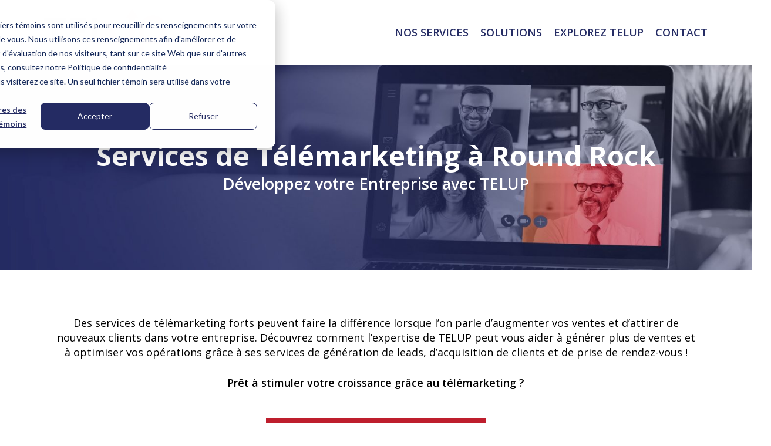

--- FILE ---
content_type: text/html; charset=UTF-8
request_url: https://www.telup.com/outbound-telemarketing-services-round-rock
body_size: 27130
content:
<!doctype html>
<html lang="fr-CA" itemscope itemtype="https://schema.org/WebPage" class="no-js">
<head>
<meta charset="UTF-8">
<meta name="viewport" content="width=device-width, initial-scale=1, maximum-scale=1, user-scalable=0" /><meta name='robots' content='index, follow, max-image-preview:large, max-snippet:-1, max-video-preview:-1' />
<!-- This site is optimized with the Yoast SEO Premium plugin v25.3.1 (Yoast SEO v26.8) - https://yoast.com/product/yoast-seo-premium-wordpress/ -->
<title>Services de Télémarketing Outbound à Round Rock | Développez votre Entreprise avec l&#039;Équipe de Télévente de TELUP</title>
<meta name="description" content="Faites confiance à TELUP pour vos services de télémarketing outbound à Round Rock ; comptez sur une équipe d&#039;experts pour générer des leads de qualité, planifier des rendez-vous et vendre vos produits et services." />
<link rel="canonical" href="https://www.telup.com/outbound-telemarketing-services-round-rock" />
<meta property="og:locale" content="fr_CA" />
<meta property="og:type" content="article" />
<meta property="og:title" content="Services de Télémarketing Outbound Round Rock" />
<meta property="og:url" content="https://www.telup.com/outbound-telemarketing-services-round-rock" />
<meta property="og:site_name" content="TELUP" />
<meta property="article:publisher" content="https://www.facebook.com/TelupCanada" />
<meta property="article:modified_time" content="2022-10-07T16:39:19+00:00" />
<meta property="og:image" content="https://www.telup.com/wp-content/uploads/2021/04/services-de-telemarketing-sortants_1200x630.jpg" />
<meta property="og:image:width" content="1200" />
<meta property="og:image:height" content="630" />
<meta property="og:image:type" content="image/jpeg" />
<meta name="twitter:card" content="summary_large_image" />
<meta name="twitter:site" content="@TelupCanada" />
<meta name="twitter:label1" content="Estimation du temps de lecture" />
<meta name="twitter:data1" content="11 minutes" />
<script type="application/ld+json" class="yoast-schema-graph">{"@context":"https://schema.org","@graph":[{"@type":"WebPage","@id":"https://www.telup.com/outbound-telemarketing-services-round-rock","url":"https://www.telup.com/outbound-telemarketing-services-round-rock","name":"Services de Télémarketing Outbound à Round Rock | Développez votre Entreprise avec l'Équipe de Télévente de TELUP","isPartOf":{"@id":"https://www.telup.com/#website"},"primaryImageOfPage":{"@id":"https://www.telup.com/outbound-telemarketing-services-round-rock#primaryimage"},"image":{"@id":"https://www.telup.com/outbound-telemarketing-services-round-rock#primaryimage"},"thumbnailUrl":"https://www.telup.com/wp-content/uploads/2021/04/services-de-telemarketing-sortants_1200x630.jpg","datePublished":"2022-10-03T19:57:55+00:00","dateModified":"2022-10-07T16:39:19+00:00","description":"Faites confiance à TELUP pour vos services de télémarketing outbound à Round Rock ; comptez sur une équipe d'experts pour générer des leads de qualité, planifier des rendez-vous et vendre vos produits et services.","breadcrumb":{"@id":"https://www.telup.com/outbound-telemarketing-services-round-rock#breadcrumb"},"inLanguage":"fr-CA","potentialAction":[{"@type":"ReadAction","target":["https://www.telup.com/outbound-telemarketing-services-round-rock"]}]},{"@type":"ImageObject","inLanguage":"fr-CA","@id":"https://www.telup.com/outbound-telemarketing-services-round-rock#primaryimage","url":"https://www.telup.com/wp-content/uploads/2021/04/services-de-telemarketing-sortants_1200x630.jpg","contentUrl":"https://www.telup.com/wp-content/uploads/2021/04/services-de-telemarketing-sortants_1200x630.jpg","width":1200,"height":630,"caption":"Services de télémarketing sortants"},{"@type":"BreadcrumbList","@id":"https://www.telup.com/outbound-telemarketing-services-round-rock#breadcrumb","itemListElement":[{"@type":"ListItem","position":1,"name":"Accueil","item":"https://www.telup.com/"},{"@type":"ListItem","position":2,"name":"Services de Télémarketing Outbound Round Rock"}]},{"@type":"WebSite","@id":"https://www.telup.com/#website","url":"https://www.telup.com/","name":"TELUP","description":"Télémarketing à l&#039;échelle humaine","publisher":{"@id":"https://www.telup.com/#organization"},"potentialAction":[{"@type":"SearchAction","target":{"@type":"EntryPoint","urlTemplate":"https://www.telup.com/?s={search_term_string}"},"query-input":{"@type":"PropertyValueSpecification","valueRequired":true,"valueName":"search_term_string"}}],"inLanguage":"fr-CA"},{"@type":["Organization","Place"],"@id":"https://www.telup.com/#organization","name":"TELUP","url":"https://www.telup.com/","logo":{"@id":"https://www.telup.com/outbound-telemarketing-services-round-rock#local-main-organization-logo"},"image":{"@id":"https://www.telup.com/outbound-telemarketing-services-round-rock#local-main-organization-logo"},"sameAs":["https://www.facebook.com/TelupCanada","https://x.com/TelupCanada","https://www.linkedin.com/company/telup-canada/"],"address":{"@id":"https://www.telup.com/outbound-telemarketing-services-round-rock#local-main-place-address"},"telephone":[],"openingHoursSpecification":[{"@type":"OpeningHoursSpecification","dayOfWeek":["Monday","Tuesday","Wednesday","Thursday","Friday","Saturday","Sunday"],"opens":"09:00","closes":"17:00"}]},{"@type":"PostalAddress","@id":"https://www.telup.com/outbound-telemarketing-services-round-rock#local-main-place-address","streetAddress":"760 ch Marie-Le Ber, Suite 503","addressLocality":"Montréal","postalCode":"H3E 1W6","addressRegion":"Quebec","addressCountry":"CA"},{"@type":"ImageObject","inLanguage":"fr-CA","@id":"https://www.telup.com/outbound-telemarketing-services-round-rock#local-main-organization-logo","url":"","contentUrl":"","caption":"TELUP"}]}</script>
<meta name="geo.placename" content="Montréal" />
<meta name="geo.region" content="Canada" />
<!-- / Yoast SEO Premium plugin. -->
<link rel='dns-prefetch' href='//js.hs-scripts.com' />
<link rel='dns-prefetch' href='//www.googletagmanager.com' />
<link rel='dns-prefetch' href='//fonts.googleapis.com' />
<link rel="alternate" type="application/rss+xml" title="TELUP &raquo; Flux" href="https://www.telup.com/feed" />
<link rel="alternate" title="oEmbed (JSON)" type="application/json+oembed" href="https://www.telup.com/wp-json/oembed/1.0/embed?url=https%3A%2F%2Fwww.telup.com%2Foutbound-telemarketing-services-round-rock" />
<link rel="alternate" title="oEmbed (XML)" type="text/xml+oembed" href="https://www.telup.com/wp-json/oembed/1.0/embed?url=https%3A%2F%2Fwww.telup.com%2Foutbound-telemarketing-services-round-rock&#038;format=xml" />
<style id='wp-img-auto-sizes-contain-inline-css' type='text/css'>
img:is([sizes=auto i],[sizes^="auto," i]){contain-intrinsic-size:3000px 1500px}
/*# sourceURL=wp-img-auto-sizes-contain-inline-css */
</style>
<!-- <link rel='stylesheet' id='wp-block-library-css' href='https://www.telup.com/wp-includes/css/dist/block-library/style.min.css?ver=6.9' type='text/css' media='all' /> -->
<link rel="stylesheet" type="text/css" href="//www.telup.com/wp-content/cache/wpfc-minified/7w832moz/2pa7n.css" media="all"/>
<style id='global-styles-inline-css' type='text/css'>
:root{--wp--preset--aspect-ratio--square: 1;--wp--preset--aspect-ratio--4-3: 4/3;--wp--preset--aspect-ratio--3-4: 3/4;--wp--preset--aspect-ratio--3-2: 3/2;--wp--preset--aspect-ratio--2-3: 2/3;--wp--preset--aspect-ratio--16-9: 16/9;--wp--preset--aspect-ratio--9-16: 9/16;--wp--preset--color--black: #000000;--wp--preset--color--cyan-bluish-gray: #abb8c3;--wp--preset--color--white: #ffffff;--wp--preset--color--pale-pink: #f78da7;--wp--preset--color--vivid-red: #cf2e2e;--wp--preset--color--luminous-vivid-orange: #ff6900;--wp--preset--color--luminous-vivid-amber: #fcb900;--wp--preset--color--light-green-cyan: #7bdcb5;--wp--preset--color--vivid-green-cyan: #00d084;--wp--preset--color--pale-cyan-blue: #8ed1fc;--wp--preset--color--vivid-cyan-blue: #0693e3;--wp--preset--color--vivid-purple: #9b51e0;--wp--preset--gradient--vivid-cyan-blue-to-vivid-purple: linear-gradient(135deg,rgb(6,147,227) 0%,rgb(155,81,224) 100%);--wp--preset--gradient--light-green-cyan-to-vivid-green-cyan: linear-gradient(135deg,rgb(122,220,180) 0%,rgb(0,208,130) 100%);--wp--preset--gradient--luminous-vivid-amber-to-luminous-vivid-orange: linear-gradient(135deg,rgb(252,185,0) 0%,rgb(255,105,0) 100%);--wp--preset--gradient--luminous-vivid-orange-to-vivid-red: linear-gradient(135deg,rgb(255,105,0) 0%,rgb(207,46,46) 100%);--wp--preset--gradient--very-light-gray-to-cyan-bluish-gray: linear-gradient(135deg,rgb(238,238,238) 0%,rgb(169,184,195) 100%);--wp--preset--gradient--cool-to-warm-spectrum: linear-gradient(135deg,rgb(74,234,220) 0%,rgb(151,120,209) 20%,rgb(207,42,186) 40%,rgb(238,44,130) 60%,rgb(251,105,98) 80%,rgb(254,248,76) 100%);--wp--preset--gradient--blush-light-purple: linear-gradient(135deg,rgb(255,206,236) 0%,rgb(152,150,240) 100%);--wp--preset--gradient--blush-bordeaux: linear-gradient(135deg,rgb(254,205,165) 0%,rgb(254,45,45) 50%,rgb(107,0,62) 100%);--wp--preset--gradient--luminous-dusk: linear-gradient(135deg,rgb(255,203,112) 0%,rgb(199,81,192) 50%,rgb(65,88,208) 100%);--wp--preset--gradient--pale-ocean: linear-gradient(135deg,rgb(255,245,203) 0%,rgb(182,227,212) 50%,rgb(51,167,181) 100%);--wp--preset--gradient--electric-grass: linear-gradient(135deg,rgb(202,248,128) 0%,rgb(113,206,126) 100%);--wp--preset--gradient--midnight: linear-gradient(135deg,rgb(2,3,129) 0%,rgb(40,116,252) 100%);--wp--preset--font-size--small: 13px;--wp--preset--font-size--medium: 20px;--wp--preset--font-size--large: 36px;--wp--preset--font-size--x-large: 42px;--wp--preset--spacing--20: 0.44rem;--wp--preset--spacing--30: 0.67rem;--wp--preset--spacing--40: 1rem;--wp--preset--spacing--50: 1.5rem;--wp--preset--spacing--60: 2.25rem;--wp--preset--spacing--70: 3.38rem;--wp--preset--spacing--80: 5.06rem;--wp--preset--shadow--natural: 6px 6px 9px rgba(0, 0, 0, 0.2);--wp--preset--shadow--deep: 12px 12px 50px rgba(0, 0, 0, 0.4);--wp--preset--shadow--sharp: 6px 6px 0px rgba(0, 0, 0, 0.2);--wp--preset--shadow--outlined: 6px 6px 0px -3px rgb(255, 255, 255), 6px 6px rgb(0, 0, 0);--wp--preset--shadow--crisp: 6px 6px 0px rgb(0, 0, 0);}:root { --wp--style--global--content-size: 1300px;--wp--style--global--wide-size: 1300px; }:where(body) { margin: 0; }.wp-site-blocks > .alignleft { float: left; margin-right: 2em; }.wp-site-blocks > .alignright { float: right; margin-left: 2em; }.wp-site-blocks > .aligncenter { justify-content: center; margin-left: auto; margin-right: auto; }:where(.is-layout-flex){gap: 0.5em;}:where(.is-layout-grid){gap: 0.5em;}.is-layout-flow > .alignleft{float: left;margin-inline-start: 0;margin-inline-end: 2em;}.is-layout-flow > .alignright{float: right;margin-inline-start: 2em;margin-inline-end: 0;}.is-layout-flow > .aligncenter{margin-left: auto !important;margin-right: auto !important;}.is-layout-constrained > .alignleft{float: left;margin-inline-start: 0;margin-inline-end: 2em;}.is-layout-constrained > .alignright{float: right;margin-inline-start: 2em;margin-inline-end: 0;}.is-layout-constrained > .aligncenter{margin-left: auto !important;margin-right: auto !important;}.is-layout-constrained > :where(:not(.alignleft):not(.alignright):not(.alignfull)){max-width: var(--wp--style--global--content-size);margin-left: auto !important;margin-right: auto !important;}.is-layout-constrained > .alignwide{max-width: var(--wp--style--global--wide-size);}body .is-layout-flex{display: flex;}.is-layout-flex{flex-wrap: wrap;align-items: center;}.is-layout-flex > :is(*, div){margin: 0;}body .is-layout-grid{display: grid;}.is-layout-grid > :is(*, div){margin: 0;}body{padding-top: 0px;padding-right: 0px;padding-bottom: 0px;padding-left: 0px;}:root :where(.wp-element-button, .wp-block-button__link){background-color: #32373c;border-width: 0;color: #fff;font-family: inherit;font-size: inherit;font-style: inherit;font-weight: inherit;letter-spacing: inherit;line-height: inherit;padding-top: calc(0.667em + 2px);padding-right: calc(1.333em + 2px);padding-bottom: calc(0.667em + 2px);padding-left: calc(1.333em + 2px);text-decoration: none;text-transform: inherit;}.has-black-color{color: var(--wp--preset--color--black) !important;}.has-cyan-bluish-gray-color{color: var(--wp--preset--color--cyan-bluish-gray) !important;}.has-white-color{color: var(--wp--preset--color--white) !important;}.has-pale-pink-color{color: var(--wp--preset--color--pale-pink) !important;}.has-vivid-red-color{color: var(--wp--preset--color--vivid-red) !important;}.has-luminous-vivid-orange-color{color: var(--wp--preset--color--luminous-vivid-orange) !important;}.has-luminous-vivid-amber-color{color: var(--wp--preset--color--luminous-vivid-amber) !important;}.has-light-green-cyan-color{color: var(--wp--preset--color--light-green-cyan) !important;}.has-vivid-green-cyan-color{color: var(--wp--preset--color--vivid-green-cyan) !important;}.has-pale-cyan-blue-color{color: var(--wp--preset--color--pale-cyan-blue) !important;}.has-vivid-cyan-blue-color{color: var(--wp--preset--color--vivid-cyan-blue) !important;}.has-vivid-purple-color{color: var(--wp--preset--color--vivid-purple) !important;}.has-black-background-color{background-color: var(--wp--preset--color--black) !important;}.has-cyan-bluish-gray-background-color{background-color: var(--wp--preset--color--cyan-bluish-gray) !important;}.has-white-background-color{background-color: var(--wp--preset--color--white) !important;}.has-pale-pink-background-color{background-color: var(--wp--preset--color--pale-pink) !important;}.has-vivid-red-background-color{background-color: var(--wp--preset--color--vivid-red) !important;}.has-luminous-vivid-orange-background-color{background-color: var(--wp--preset--color--luminous-vivid-orange) !important;}.has-luminous-vivid-amber-background-color{background-color: var(--wp--preset--color--luminous-vivid-amber) !important;}.has-light-green-cyan-background-color{background-color: var(--wp--preset--color--light-green-cyan) !important;}.has-vivid-green-cyan-background-color{background-color: var(--wp--preset--color--vivid-green-cyan) !important;}.has-pale-cyan-blue-background-color{background-color: var(--wp--preset--color--pale-cyan-blue) !important;}.has-vivid-cyan-blue-background-color{background-color: var(--wp--preset--color--vivid-cyan-blue) !important;}.has-vivid-purple-background-color{background-color: var(--wp--preset--color--vivid-purple) !important;}.has-black-border-color{border-color: var(--wp--preset--color--black) !important;}.has-cyan-bluish-gray-border-color{border-color: var(--wp--preset--color--cyan-bluish-gray) !important;}.has-white-border-color{border-color: var(--wp--preset--color--white) !important;}.has-pale-pink-border-color{border-color: var(--wp--preset--color--pale-pink) !important;}.has-vivid-red-border-color{border-color: var(--wp--preset--color--vivid-red) !important;}.has-luminous-vivid-orange-border-color{border-color: var(--wp--preset--color--luminous-vivid-orange) !important;}.has-luminous-vivid-amber-border-color{border-color: var(--wp--preset--color--luminous-vivid-amber) !important;}.has-light-green-cyan-border-color{border-color: var(--wp--preset--color--light-green-cyan) !important;}.has-vivid-green-cyan-border-color{border-color: var(--wp--preset--color--vivid-green-cyan) !important;}.has-pale-cyan-blue-border-color{border-color: var(--wp--preset--color--pale-cyan-blue) !important;}.has-vivid-cyan-blue-border-color{border-color: var(--wp--preset--color--vivid-cyan-blue) !important;}.has-vivid-purple-border-color{border-color: var(--wp--preset--color--vivid-purple) !important;}.has-vivid-cyan-blue-to-vivid-purple-gradient-background{background: var(--wp--preset--gradient--vivid-cyan-blue-to-vivid-purple) !important;}.has-light-green-cyan-to-vivid-green-cyan-gradient-background{background: var(--wp--preset--gradient--light-green-cyan-to-vivid-green-cyan) !important;}.has-luminous-vivid-amber-to-luminous-vivid-orange-gradient-background{background: var(--wp--preset--gradient--luminous-vivid-amber-to-luminous-vivid-orange) !important;}.has-luminous-vivid-orange-to-vivid-red-gradient-background{background: var(--wp--preset--gradient--luminous-vivid-orange-to-vivid-red) !important;}.has-very-light-gray-to-cyan-bluish-gray-gradient-background{background: var(--wp--preset--gradient--very-light-gray-to-cyan-bluish-gray) !important;}.has-cool-to-warm-spectrum-gradient-background{background: var(--wp--preset--gradient--cool-to-warm-spectrum) !important;}.has-blush-light-purple-gradient-background{background: var(--wp--preset--gradient--blush-light-purple) !important;}.has-blush-bordeaux-gradient-background{background: var(--wp--preset--gradient--blush-bordeaux) !important;}.has-luminous-dusk-gradient-background{background: var(--wp--preset--gradient--luminous-dusk) !important;}.has-pale-ocean-gradient-background{background: var(--wp--preset--gradient--pale-ocean) !important;}.has-electric-grass-gradient-background{background: var(--wp--preset--gradient--electric-grass) !important;}.has-midnight-gradient-background{background: var(--wp--preset--gradient--midnight) !important;}.has-small-font-size{font-size: var(--wp--preset--font-size--small) !important;}.has-medium-font-size{font-size: var(--wp--preset--font-size--medium) !important;}.has-large-font-size{font-size: var(--wp--preset--font-size--large) !important;}.has-x-large-font-size{font-size: var(--wp--preset--font-size--x-large) !important;}
/*# sourceURL=global-styles-inline-css */
</style>
<!-- <link rel='stylesheet' id='wpml-legacy-dropdown-0-css' href='https://www.telup.com/wp-content/plugins/sitepress-multilingual-cms/templates/language-switchers/legacy-dropdown/style.min.css?ver=1' type='text/css' media='all' /> -->
<link rel="stylesheet" type="text/css" href="//www.telup.com/wp-content/cache/wpfc-minified/2ppfk432/2pa7n.css" media="all"/>
<style id='wpml-legacy-dropdown-0-inline-css' type='text/css'>
.wpml-ls-statics-shortcode_actions, .wpml-ls-statics-shortcode_actions .wpml-ls-sub-menu, .wpml-ls-statics-shortcode_actions a {border-color:#cdcdcd;}.wpml-ls-statics-shortcode_actions a, .wpml-ls-statics-shortcode_actions .wpml-ls-sub-menu a, .wpml-ls-statics-shortcode_actions .wpml-ls-sub-menu a:link, .wpml-ls-statics-shortcode_actions li:not(.wpml-ls-current-language) .wpml-ls-link, .wpml-ls-statics-shortcode_actions li:not(.wpml-ls-current-language) .wpml-ls-link:link {color:#444444;background-color:#ffffff;}.wpml-ls-statics-shortcode_actions .wpml-ls-sub-menu a:hover,.wpml-ls-statics-shortcode_actions .wpml-ls-sub-menu a:focus, .wpml-ls-statics-shortcode_actions .wpml-ls-sub-menu a:link:hover, .wpml-ls-statics-shortcode_actions .wpml-ls-sub-menu a:link:focus {color:#000000;background-color:#eeeeee;}.wpml-ls-statics-shortcode_actions .wpml-ls-current-language > a {color:#444444;background-color:#ffffff;}.wpml-ls-statics-shortcode_actions .wpml-ls-current-language:hover>a, .wpml-ls-statics-shortcode_actions .wpml-ls-current-language>a:focus {color:#000000;background-color:#eeeeee;}
/*# sourceURL=wpml-legacy-dropdown-0-inline-css */
</style>
<!-- <link rel='stylesheet' id='wpml-menu-item-0-css' href='https://www.telup.com/wp-content/plugins/sitepress-multilingual-cms/templates/language-switchers/menu-item/style.min.css?ver=1' type='text/css' media='all' /> -->
<!-- <link rel='stylesheet' id='font-awesome-css' href='https://www.telup.com/wp-content/themes/salient/css/font-awesome-legacy.min.css?ver=4.7.1' type='text/css' media='all' /> -->
<!-- <link rel='stylesheet' id='salient-grid-system-css' href='https://www.telup.com/wp-content/themes/salient/css/build/grid-system.css?ver=18.0.2' type='text/css' media='all' /> -->
<!-- <link rel='stylesheet' id='main-styles-css' href='https://www.telup.com/wp-content/themes/salient/css/build/style.css?ver=18.0.2' type='text/css' media='all' /> -->
<link rel="stylesheet" type="text/css" href="//www.telup.com/wp-content/cache/wpfc-minified/ee5a67x5/2pa7n.css" media="all"/>
<style id='main-styles-inline-css' type='text/css'>
@font-face{
font-family:'Open Sans';
src:url('https://www.telup.com/wp-content/themes/salient/css/fonts/OpenSans-Light.woff') format('woff');
font-weight:300;
font-style:normal; 
}
@font-face{
font-family:'Open Sans';
src:url('https://www.telup.com/wp-content/themes/salient/css/fonts/OpenSans-Regular.woff') format('woff');
font-weight:400;
font-style:normal; 
}
@font-face{
font-family:'Open Sans';
src:url('https://www.telup.com/wp-content/themes/salient/css/fonts/OpenSans-SemiBold.woff') format('woff');
font-weight:600;
font-style:normal; 
}
@font-face{
font-family:'Open Sans';
src:url('https://www.telup.com/wp-content/themes/salient/css/fonts/OpenSans-Bold.woff') format('woff');
font-weight:700;
font-style:normal; 
}
/*# sourceURL=main-styles-inline-css */
</style>
<!-- <link rel='stylesheet' id='nectar-header-megamenu-css' href='https://www.telup.com/wp-content/themes/salient/css/build/header/header-megamenu.css?ver=18.0.2' type='text/css' media='all' /> -->
<!-- <link rel='stylesheet' id='responsive-css' href='https://www.telup.com/wp-content/themes/salient/css/build/responsive.css?ver=18.0.2' type='text/css' media='all' /> -->
<!-- <link rel='stylesheet' id='skin-material-css' href='https://www.telup.com/wp-content/themes/salient/css/build/skin-material.css?ver=18.0.2' type='text/css' media='all' /> -->
<link rel="stylesheet" type="text/css" href="//www.telup.com/wp-content/cache/wpfc-minified/3c28xj/2pail.css" media="all"/>
<style id='salient-wp-menu-dynamic-fallback-inline-css' type='text/css'>
#header-outer .nectar-ext-menu-item .image-layer-outer,#header-outer .nectar-ext-menu-item .image-layer,#header-outer .nectar-ext-menu-item .color-overlay,#slide-out-widget-area .nectar-ext-menu-item .image-layer-outer,#slide-out-widget-area .nectar-ext-menu-item .color-overlay,#slide-out-widget-area .nectar-ext-menu-item .image-layer{position:absolute;top:0;left:0;width:100%;height:100%;overflow:hidden;}.nectar-ext-menu-item .inner-content{position:relative;z-index:10;width:100%;}.nectar-ext-menu-item .image-layer{background-size:cover;background-position:center;transition:opacity 0.25s ease 0.1s;}.nectar-ext-menu-item .image-layer video{object-fit:cover;width:100%;height:100%;}#header-outer nav .nectar-ext-menu-item .image-layer:not(.loaded){background-image:none!important;}#header-outer nav .nectar-ext-menu-item .image-layer{opacity:0;}#header-outer nav .nectar-ext-menu-item .image-layer.loaded{opacity:1;}.nectar-ext-menu-item span[class*="inherit-h"] + .menu-item-desc{margin-top:0.4rem;}#mobile-menu .nectar-ext-menu-item .title,#slide-out-widget-area .nectar-ext-menu-item .title,.nectar-ext-menu-item .menu-title-text,.nectar-ext-menu-item .menu-item-desc{position:relative;}.nectar-ext-menu-item .menu-item-desc{display:block;line-height:1.4em;}body #slide-out-widget-area .nectar-ext-menu-item .menu-item-desc{line-height:1.4em;}#mobile-menu .nectar-ext-menu-item .title,#slide-out-widget-area .nectar-ext-menu-item:not(.style-img-above-text) .title,.nectar-ext-menu-item:not(.style-img-above-text) .menu-title-text,.nectar-ext-menu-item:not(.style-img-above-text) .menu-item-desc,.nectar-ext-menu-item:not(.style-img-above-text) i:before,.nectar-ext-menu-item:not(.style-img-above-text) .svg-icon{color:#fff;}#mobile-menu .nectar-ext-menu-item.style-img-above-text .title{color:inherit;}.sf-menu li ul li a .nectar-ext-menu-item .menu-title-text:after{display:none;}.menu-item .widget-area-active[data-margin="default"] > div:not(:last-child){margin-bottom:20px;}.nectar-ext-menu-item__button{display:inline-block;padding-top:2em;}#header-outer nav li:not([class*="current"]) > a .nectar-ext-menu-item .inner-content.has-button .title .menu-title-text{background-image:none;}.nectar-ext-menu-item__button .nectar-cta:not([data-color="transparent"]){margin-top:.8em;margin-bottom:.8em;}.nectar-ext-menu-item .color-overlay{transition:opacity 0.5s cubic-bezier(.15,.75,.5,1);}.nectar-ext-menu-item:hover .hover-zoom-in-slow .image-layer{transform:scale(1.15);transition:transform 4s cubic-bezier(0.1,0.2,.7,1);}.nectar-ext-menu-item:hover .hover-zoom-in-slow .color-overlay{transition:opacity 1.5s cubic-bezier(.15,.75,.5,1);}.nectar-ext-menu-item .hover-zoom-in-slow .image-layer{transition:transform 0.5s cubic-bezier(.15,.75,.5,1);}.nectar-ext-menu-item .hover-zoom-in-slow .color-overlay{transition:opacity 0.5s cubic-bezier(.15,.75,.5,1);}.nectar-ext-menu-item:hover .hover-zoom-in .image-layer{transform:scale(1.12);}.nectar-ext-menu-item .hover-zoom-in .image-layer{transition:transform 0.5s cubic-bezier(.15,.75,.5,1);}.nectar-ext-menu-item{display:flex;text-align:left;}#slide-out-widget-area .nectar-ext-menu-item .title,#slide-out-widget-area .nectar-ext-menu-item .menu-item-desc,#slide-out-widget-area .nectar-ext-menu-item .menu-title-text,#mobile-menu .nectar-ext-menu-item .title,#mobile-menu .nectar-ext-menu-item .menu-item-desc,#mobile-menu .nectar-ext-menu-item .menu-title-text{color:inherit!important;}#slide-out-widget-area .nectar-ext-menu-item,#mobile-menu .nectar-ext-menu-item{display:block;}#slide-out-widget-area .nectar-ext-menu-item .inner-content,#mobile-menu .nectar-ext-menu-item .inner-content{width:100%;}#slide-out-widget-area.fullscreen-alt .nectar-ext-menu-item,#slide-out-widget-area.fullscreen .nectar-ext-menu-item{text-align:center;}#header-outer .nectar-ext-menu-item.style-img-above-text .image-layer-outer,#slide-out-widget-area .nectar-ext-menu-item.style-img-above-text .image-layer-outer{position:relative;}#header-outer .nectar-ext-menu-item.style-img-above-text,#slide-out-widget-area .nectar-ext-menu-item.style-img-above-text{flex-direction:column;}
/*# sourceURL=salient-wp-menu-dynamic-fallback-inline-css */
</style>
<!-- <link rel='stylesheet' id='nectar-widget-posts-css' href='https://www.telup.com/wp-content/themes/salient/css/build/elements/widget-nectar-posts.css?ver=18.0.2' type='text/css' media='all' /> -->
<!-- <link rel='stylesheet' id='js_composer_front-css' href='https://www.telup.com/wp-content/themes/salient/css/build/plugins/js_composer.css?ver=18.0.2' type='text/css' media='all' /> -->
<!-- <link rel='stylesheet' id='dynamic-css-css' href='https://www.telup.com/wp-content/uploads/salient/salient-dynamic-styles.css?ver=93465' type='text/css' media='all' /> -->
<link rel="stylesheet" type="text/css" href="//www.telup.com/wp-content/cache/wpfc-minified/1pw13ha4/2pa80.css" media="all"/>
<style id='dynamic-css-inline-css' type='text/css'>
#page-header-bg h1,#page-header-bg .subheader,.nectar-box-roll .overlaid-content h1,.nectar-box-roll .overlaid-content .subheader,#page-header-bg #portfolio-nav a i,body .section-title #portfolio-nav a:hover i,.page-header-no-bg h1,.page-header-no-bg span,#page-header-bg #portfolio-nav a i,#page-header-bg span,#page-header-bg #single-below-header a:hover,#page-header-bg #single-below-header a:focus,#page-header-bg.fullscreen-header .author-section a{color:#ffffff!important;}body #page-header-bg .pinterest-share i,body #page-header-bg .facebook-share i,body #page-header-bg .linkedin-share i,body #page-header-bg .twitter-share i,body #page-header-bg .google-plus-share i,body #page-header-bg .icon-salient-heart,body #page-header-bg .icon-salient-heart-2{color:#ffffff;}#page-header-bg[data-post-hs="default_minimal"] .inner-wrap > a:not(:hover){color:#ffffff;border-color:rgba(255,255,255,0.4);}.single #page-header-bg #single-below-header > span{border-color:rgba(255,255,255,0.4);}body .section-title #portfolio-nav a:hover i{opacity:0.75;}.single #page-header-bg .blog-title #single-meta .nectar-social.hover > div a,.single #page-header-bg .blog-title #single-meta > div a,.single #page-header-bg .blog-title #single-meta ul .n-shortcode a,#page-header-bg .blog-title #single-meta .nectar-social.hover .share-btn{border-color:rgba(255,255,255,0.4);}.single #page-header-bg .blog-title #single-meta .nectar-social.hover > div a:hover,#page-header-bg .blog-title #single-meta .nectar-social.hover .share-btn:hover,.single #page-header-bg .blog-title #single-meta div > a:hover,.single #page-header-bg .blog-title #single-meta ul .n-shortcode a:hover,.single #page-header-bg .blog-title #single-meta ul li:not(.meta-share-count):hover > a{border-color:rgba(255,255,255,1);}.single #page-header-bg #single-meta div span,.single #page-header-bg #single-meta > div a,.single #page-header-bg #single-meta > div i{color:#ffffff!important;}.single #page-header-bg #single-meta ul .meta-share-count .nectar-social a i{color:rgba(255,255,255,0.7)!important;}.single #page-header-bg #single-meta ul .meta-share-count .nectar-social a:hover i{color:rgba(255,255,255,1)!important;}@media only screen and (min-width:1000px){body #ajax-content-wrap.no-scroll{min-height:calc(100vh - 110px);height:calc(100vh - 110px)!important;}}@media only screen and (min-width:1000px){#page-header-wrap.fullscreen-header,#page-header-wrap.fullscreen-header #page-header-bg,html:not(.nectar-box-roll-loaded) .nectar-box-roll > #page-header-bg.fullscreen-header,.nectar_fullscreen_zoom_recent_projects,#nectar_fullscreen_rows:not(.afterLoaded) > div{height:calc(100vh - 109px);}.wpb_row.vc_row-o-full-height.top-level,.wpb_row.vc_row-o-full-height.top-level > .col.span_12{min-height:calc(100vh - 109px);}html:not(.nectar-box-roll-loaded) .nectar-box-roll > #page-header-bg.fullscreen-header{top:110px;}.nectar-slider-wrap[data-fullscreen="true"]:not(.loaded),.nectar-slider-wrap[data-fullscreen="true"]:not(.loaded) .swiper-container{height:calc(100vh - 108px)!important;}.admin-bar .nectar-slider-wrap[data-fullscreen="true"]:not(.loaded),.admin-bar .nectar-slider-wrap[data-fullscreen="true"]:not(.loaded) .swiper-container{height:calc(100vh - 108px - 32px)!important;}}.admin-bar[class*="page-template-template-no-header"] .wpb_row.vc_row-o-full-height.top-level,.admin-bar[class*="page-template-template-no-header"] .wpb_row.vc_row-o-full-height.top-level > .col.span_12{min-height:calc(100vh - 32px);}body[class*="page-template-template-no-header"] .wpb_row.vc_row-o-full-height.top-level,body[class*="page-template-template-no-header"] .wpb_row.vc_row-o-full-height.top-level > .col.span_12{min-height:100vh;}@media only screen and (max-width:999px){.using-mobile-browser #nectar_fullscreen_rows:not(.afterLoaded):not([data-mobile-disable="on"]) > div{height:calc(100vh - 136px);}.using-mobile-browser .wpb_row.vc_row-o-full-height.top-level,.using-mobile-browser .wpb_row.vc_row-o-full-height.top-level > .col.span_12,[data-permanent-transparent="1"].using-mobile-browser .wpb_row.vc_row-o-full-height.top-level,[data-permanent-transparent="1"].using-mobile-browser .wpb_row.vc_row-o-full-height.top-level > .col.span_12{min-height:calc(100vh - 136px);}html:not(.nectar-box-roll-loaded) .nectar-box-roll > #page-header-bg.fullscreen-header,.nectar_fullscreen_zoom_recent_projects,.nectar-slider-wrap[data-fullscreen="true"]:not(.loaded),.nectar-slider-wrap[data-fullscreen="true"]:not(.loaded) .swiper-container,#nectar_fullscreen_rows:not(.afterLoaded):not([data-mobile-disable="on"]) > div{height:calc(100vh - 83px);}.wpb_row.vc_row-o-full-height.top-level,.wpb_row.vc_row-o-full-height.top-level > .col.span_12{min-height:calc(100vh - 83px);}body[data-transparent-header="false"] #ajax-content-wrap.no-scroll{min-height:calc(100vh - 83px);height:calc(100vh - 83px);}}#nectar_fullscreen_rows{background-color:transparent;}#ajax-content-wrap .vc_row.left_padding_3pct > .row_col_wrap_12,.nectar-global-section .vc_row.left_padding_3pct > .row_col_wrap_12{padding-left:3%;}#ajax-content-wrap .vc_row.right_padding_3pct > .row_col_wrap_12,.nectar-global-section .vc_row.right_padding_3pct > .row_col_wrap_12{padding-right:3%;}.col.padding-5-percent > .vc_column-inner,.col.padding-5-percent > .n-sticky > .vc_column-inner{padding:calc(600px * 0.06);}@media only screen and (max-width:690px){.col.padding-5-percent > .vc_column-inner,.col.padding-5-percent > .n-sticky > .vc_column-inner{padding:calc(100vw * 0.06);}}@media only screen and (min-width:1000px){.col.padding-5-percent > .vc_column-inner,.col.padding-5-percent > .n-sticky > .vc_column-inner{padding:calc((100vw - 180px) * 0.05);}.column_container:not(.vc_col-sm-12) .col.padding-5-percent > .vc_column-inner{padding:calc((100vw - 180px) * 0.025);}}@media only screen and (min-width:1425px){.col.padding-5-percent > .vc_column-inner{padding:calc(1245px * 0.05);}.column_container:not(.vc_col-sm-12) .col.padding-5-percent > .vc_column-inner{padding:calc(1245px * 0.025);}}.full-width-content .col.padding-5-percent > .vc_column-inner{padding:calc(100vw * 0.05);}@media only screen and (max-width:999px){.full-width-content .col.padding-5-percent > .vc_column-inner{padding:calc(100vw * 0.06);}}@media only screen and (min-width:1000px){.full-width-content .column_container:not(.vc_col-sm-12) .col.padding-5-percent > .vc_column-inner{padding:calc(100vw * 0.025);}}.wpb_column[data-cfc="true"] h1,.wpb_column[data-cfc="true"] h2,.wpb_column[data-cfc="true"] h3,.wpb_column[data-cfc="true"] h4,.wpb_column[data-cfc="true"] h5,.wpb_column[data-cfc="true"] h6,.wpb_column[data-cfc="true"] p{color:inherit}.column-image-bg-wrap[data-bg-pos="center center"] .column-image-bg,.container-wrap .main-content .column-image-bg-wrap[data-bg-pos="center center"] .column-image-bg{background-position:center center;}.col.padding-2-percent > .vc_column-inner,.col.padding-2-percent > .n-sticky > .vc_column-inner{padding:calc(600px * 0.03);}@media only screen and (max-width:690px){.col.padding-2-percent > .vc_column-inner,.col.padding-2-percent > .n-sticky > .vc_column-inner{padding:calc(100vw * 0.03);}}@media only screen and (min-width:1000px){.col.padding-2-percent > .vc_column-inner,.col.padding-2-percent > .n-sticky > .vc_column-inner{padding:calc((100vw - 180px) * 0.02);}.column_container:not(.vc_col-sm-12) .col.padding-2-percent > .vc_column-inner{padding:calc((100vw - 180px) * 0.01);}}@media only screen and (min-width:1425px){.col.padding-2-percent > .vc_column-inner{padding:calc(1245px * 0.02);}.column_container:not(.vc_col-sm-12) .col.padding-2-percent > .vc_column-inner{padding:calc(1245px * 0.01);}}.full-width-content .col.padding-2-percent > .vc_column-inner{padding:calc(100vw * 0.02);}@media only screen and (max-width:999px){.full-width-content .col.padding-2-percent > .vc_column-inner{padding:calc(100vw * 0.03);}}@media only screen and (min-width:1000px){.full-width-content .column_container:not(.vc_col-sm-12) .col.padding-2-percent > .vc_column-inner{padding:calc(100vw * 0.01);}}#ajax-content-wrap .col[data-padding-pos="top-bottom"]> .vc_column-inner,#ajax-content-wrap .col[data-padding-pos="top-bottom"] > .n-sticky > .vc_column-inner{padding-left:0;padding-right:0}.nectar-split-heading .heading-line{display:block;overflow:hidden;position:relative}.nectar-split-heading .heading-line >div{display:block;transform:translateY(200%);-webkit-transform:translateY(200%)}.nectar-split-heading h1{margin-bottom:0}.nectar-split-heading > * > *{text-indent:0;}.centered-text .nectar-split-heading[data-animation-type="line-reveal-by-space"] h1,.centered-text .nectar-split-heading[data-animation-type="line-reveal-by-space"] h2,.centered-text .nectar-split-heading[data-animation-type="line-reveal-by-space"] h3,.centered-text .nectar-split-heading[data-animation-type="line-reveal-by-space"] h4{margin:0 auto;}.nectar-split-heading[data-animation-type="line-reveal-by-space"]:not(.markup-generated){opacity:0;}.nectar-split-heading[data-animation-type="line-reveal-by-space"]:not(.markup-generated).animated-in{opacity:1;}.nectar-split-heading[data-animation-type="line-reveal-by-space"] > * > span{position:relative;display:inline-block;overflow:hidden;}.nectar-split-heading[data-animation-type="line-reveal-by-space"] span{vertical-align:bottom;}.nectar-split-heading[data-animation-type="line-reveal-by-space"] span{line-height:1.2;}@media only screen and (min-width:1000px){.nectar-split-heading[data-animation-type="line-reveal-by-space"]:not(.markup-generated):not([data-text-effect="none"]) > *{line-height:1.2;}}@media only screen and (max-width:999px){.nectar-split-heading[data-animation-type="line-reveal-by-space"]:not([data-m-rm-animation="true"]):not(.markup-generated):not([data-text-effect="none"]) > *{line-height:1.2;}}.nectar-split-heading[data-animation-type="line-reveal-by-space"][data-stagger="true"]:not([data-text-effect*="letter-reveal"]) span .inner{transition:transform 1.2s cubic-bezier(0.25,1,0.5,1),opacity 1.2s cubic-bezier(0.25,1,0.5,1),filter 1.2s cubic-bezier(0.25,1,0.5,1);}.nectar-split-heading[data-animation-type="line-reveal-by-space"] span .inner{position:relative;display:inline-block;-webkit-transform:translateY(1.3em);transform:translateY(1.3em);}.nectar-split-heading[data-animation-type="line-reveal-by-space"] span .inner.animated{-webkit-transform:none;transform:none;opacity:1;}.nectar-split-heading[data-animation-type="line-reveal-by-space"][data-align="left"]{display:flex;justify-content:flex-start;}.nectar-split-heading[data-animation-type="line-reveal-by-space"][data-align="center"]{display:flex;justify-content:center;}.nectar-split-heading[data-animation-type="line-reveal-by-space"][data-align="right"]{display:flex;justify-content:flex-end;}@media only screen and (max-width:999px){.nectar-split-heading[data-animation-type="line-reveal-by-space"][data-m-align="left"]{display:flex;justify-content:flex-start;}.nectar-split-heading[data-animation-type="line-reveal-by-space"][data-m-align="center"]{display:flex;justify-content:center;}.nectar-split-heading[data-animation-type="line-reveal-by-space"][data-m-align="right"]{display:flex;justify-content:flex-end;}}@media only screen and (max-width:999px){body .wpb_column.force-tablet-text-align-left,body .wpb_column.force-tablet-text-align-left .col{text-align:left!important;}body .wpb_column.force-tablet-text-align-right,body .wpb_column.force-tablet-text-align-right .col{text-align:right!important;}body .wpb_column.force-tablet-text-align-center,body .wpb_column.force-tablet-text-align-center .col,body .wpb_column.force-tablet-text-align-center .vc_custom_heading,body .wpb_column.force-tablet-text-align-center .nectar-cta{text-align:center!important;}.wpb_column.force-tablet-text-align-center .img-with-aniamtion-wrap img{display:inline-block;}}@media only screen and (max-width:999px){.nectar-split-heading[data-m-rm-animation="true"]{opacity:1!important;}}@media only screen and (max-width:690px){html body .wpb_column.force-phone-text-align-left,html body .wpb_column.force-phone-text-align-left .col{text-align:left!important;}html body .wpb_column.force-phone-text-align-right,html body .wpb_column.force-phone-text-align-right .col{text-align:right!important;}html body .wpb_column.force-phone-text-align-center,html body .wpb_column.force-phone-text-align-center .col,html body .wpb_column.force-phone-text-align-center .vc_custom_heading,html body .wpb_column.force-phone-text-align-center .nectar-cta{text-align:center!important;}.wpb_column.force-phone-text-align-center .img-with-aniamtion-wrap img{display:inline-block;}}.screen-reader-text,.nectar-skip-to-content:not(:focus){border:0;clip:rect(1px,1px,1px,1px);clip-path:inset(50%);height:1px;margin:-1px;overflow:hidden;padding:0;position:absolute!important;width:1px;word-wrap:normal!important;}.row .col img:not([srcset]){width:auto;}.row .col img.img-with-animation.nectar-lazy:not([srcset]){width:100%;}
body[data-dropdown-style="minimal"] .sf-menu >li ul {
width: 32em !important;
}
.single-product div.product h1.product_title, .nectar-shop-header .page-title, #ajax-content-wrap .nectar-inherit-h2, .nectar-category-grid[data-style="mouse_follow_image"][data-h-tag="h2"] .content {
font-size: 24px;
line-height: 27px;
}
/*# sourceURL=dynamic-css-inline-css */
</style>
<style id="redux-google-fonts-salient_redux-css" media="all">/* cyrillic-ext */
@font-face {
  font-family: 'Montserrat';
  font-style: normal;
  font-weight: 300;
  font-display: swap;
  src: url(/fonts.gstatic.com/s/montserrat/v31/JTUSjIg1_i6t8kCHKm459WRhyyTh89ZNpQ.woff2) format('woff2');
  unicode-range: U+0460-052F, U+1C80-1C8A, U+20B4, U+2DE0-2DFF, U+A640-A69F, U+FE2E-FE2F;
}
/* cyrillic */
@font-face {
  font-family: 'Montserrat';
  font-style: normal;
  font-weight: 300;
  font-display: swap;
  src: url(/fonts.gstatic.com/s/montserrat/v31/JTUSjIg1_i6t8kCHKm459W1hyyTh89ZNpQ.woff2) format('woff2');
  unicode-range: U+0301, U+0400-045F, U+0490-0491, U+04B0-04B1, U+2116;
}
/* vietnamese */
@font-face {
  font-family: 'Montserrat';
  font-style: normal;
  font-weight: 300;
  font-display: swap;
  src: url(/fonts.gstatic.com/s/montserrat/v31/JTUSjIg1_i6t8kCHKm459WZhyyTh89ZNpQ.woff2) format('woff2');
  unicode-range: U+0102-0103, U+0110-0111, U+0128-0129, U+0168-0169, U+01A0-01A1, U+01AF-01B0, U+0300-0301, U+0303-0304, U+0308-0309, U+0323, U+0329, U+1EA0-1EF9, U+20AB;
}
/* latin-ext */
@font-face {
  font-family: 'Montserrat';
  font-style: normal;
  font-weight: 300;
  font-display: swap;
  src: url(/fonts.gstatic.com/s/montserrat/v31/JTUSjIg1_i6t8kCHKm459WdhyyTh89ZNpQ.woff2) format('woff2');
  unicode-range: U+0100-02BA, U+02BD-02C5, U+02C7-02CC, U+02CE-02D7, U+02DD-02FF, U+0304, U+0308, U+0329, U+1D00-1DBF, U+1E00-1E9F, U+1EF2-1EFF, U+2020, U+20A0-20AB, U+20AD-20C0, U+2113, U+2C60-2C7F, U+A720-A7FF;
}
/* latin */
@font-face {
  font-family: 'Montserrat';
  font-style: normal;
  font-weight: 300;
  font-display: swap;
  src: url(/fonts.gstatic.com/s/montserrat/v31/JTUSjIg1_i6t8kCHKm459WlhyyTh89Y.woff2) format('woff2');
  unicode-range: U+0000-00FF, U+0131, U+0152-0153, U+02BB-02BC, U+02C6, U+02DA, U+02DC, U+0304, U+0308, U+0329, U+2000-206F, U+20AC, U+2122, U+2191, U+2193, U+2212, U+2215, U+FEFF, U+FFFD;
}
/* cyrillic-ext */
@font-face {
  font-family: 'Montserrat';
  font-style: normal;
  font-weight: 400;
  font-display: swap;
  src: url(/fonts.gstatic.com/s/montserrat/v31/JTUSjIg1_i6t8kCHKm459WRhyyTh89ZNpQ.woff2) format('woff2');
  unicode-range: U+0460-052F, U+1C80-1C8A, U+20B4, U+2DE0-2DFF, U+A640-A69F, U+FE2E-FE2F;
}
/* cyrillic */
@font-face {
  font-family: 'Montserrat';
  font-style: normal;
  font-weight: 400;
  font-display: swap;
  src: url(/fonts.gstatic.com/s/montserrat/v31/JTUSjIg1_i6t8kCHKm459W1hyyTh89ZNpQ.woff2) format('woff2');
  unicode-range: U+0301, U+0400-045F, U+0490-0491, U+04B0-04B1, U+2116;
}
/* vietnamese */
@font-face {
  font-family: 'Montserrat';
  font-style: normal;
  font-weight: 400;
  font-display: swap;
  src: url(/fonts.gstatic.com/s/montserrat/v31/JTUSjIg1_i6t8kCHKm459WZhyyTh89ZNpQ.woff2) format('woff2');
  unicode-range: U+0102-0103, U+0110-0111, U+0128-0129, U+0168-0169, U+01A0-01A1, U+01AF-01B0, U+0300-0301, U+0303-0304, U+0308-0309, U+0323, U+0329, U+1EA0-1EF9, U+20AB;
}
/* latin-ext */
@font-face {
  font-family: 'Montserrat';
  font-style: normal;
  font-weight: 400;
  font-display: swap;
  src: url(/fonts.gstatic.com/s/montserrat/v31/JTUSjIg1_i6t8kCHKm459WdhyyTh89ZNpQ.woff2) format('woff2');
  unicode-range: U+0100-02BA, U+02BD-02C5, U+02C7-02CC, U+02CE-02D7, U+02DD-02FF, U+0304, U+0308, U+0329, U+1D00-1DBF, U+1E00-1E9F, U+1EF2-1EFF, U+2020, U+20A0-20AB, U+20AD-20C0, U+2113, U+2C60-2C7F, U+A720-A7FF;
}
/* latin */
@font-face {
  font-family: 'Montserrat';
  font-style: normal;
  font-weight: 400;
  font-display: swap;
  src: url(/fonts.gstatic.com/s/montserrat/v31/JTUSjIg1_i6t8kCHKm459WlhyyTh89Y.woff2) format('woff2');
  unicode-range: U+0000-00FF, U+0131, U+0152-0153, U+02BB-02BC, U+02C6, U+02DA, U+02DC, U+0304, U+0308, U+0329, U+2000-206F, U+20AC, U+2122, U+2191, U+2193, U+2212, U+2215, U+FEFF, U+FFFD;
}
/* cyrillic-ext */
@font-face {
  font-family: 'Montserrat';
  font-style: normal;
  font-weight: 600;
  font-display: swap;
  src: url(/fonts.gstatic.com/s/montserrat/v31/JTUSjIg1_i6t8kCHKm459WRhyyTh89ZNpQ.woff2) format('woff2');
  unicode-range: U+0460-052F, U+1C80-1C8A, U+20B4, U+2DE0-2DFF, U+A640-A69F, U+FE2E-FE2F;
}
/* cyrillic */
@font-face {
  font-family: 'Montserrat';
  font-style: normal;
  font-weight: 600;
  font-display: swap;
  src: url(/fonts.gstatic.com/s/montserrat/v31/JTUSjIg1_i6t8kCHKm459W1hyyTh89ZNpQ.woff2) format('woff2');
  unicode-range: U+0301, U+0400-045F, U+0490-0491, U+04B0-04B1, U+2116;
}
/* vietnamese */
@font-face {
  font-family: 'Montserrat';
  font-style: normal;
  font-weight: 600;
  font-display: swap;
  src: url(/fonts.gstatic.com/s/montserrat/v31/JTUSjIg1_i6t8kCHKm459WZhyyTh89ZNpQ.woff2) format('woff2');
  unicode-range: U+0102-0103, U+0110-0111, U+0128-0129, U+0168-0169, U+01A0-01A1, U+01AF-01B0, U+0300-0301, U+0303-0304, U+0308-0309, U+0323, U+0329, U+1EA0-1EF9, U+20AB;
}
/* latin-ext */
@font-face {
  font-family: 'Montserrat';
  font-style: normal;
  font-weight: 600;
  font-display: swap;
  src: url(/fonts.gstatic.com/s/montserrat/v31/JTUSjIg1_i6t8kCHKm459WdhyyTh89ZNpQ.woff2) format('woff2');
  unicode-range: U+0100-02BA, U+02BD-02C5, U+02C7-02CC, U+02CE-02D7, U+02DD-02FF, U+0304, U+0308, U+0329, U+1D00-1DBF, U+1E00-1E9F, U+1EF2-1EFF, U+2020, U+20A0-20AB, U+20AD-20C0, U+2113, U+2C60-2C7F, U+A720-A7FF;
}
/* latin */
@font-face {
  font-family: 'Montserrat';
  font-style: normal;
  font-weight: 600;
  font-display: swap;
  src: url(/fonts.gstatic.com/s/montserrat/v31/JTUSjIg1_i6t8kCHKm459WlhyyTh89Y.woff2) format('woff2');
  unicode-range: U+0000-00FF, U+0131, U+0152-0153, U+02BB-02BC, U+02C6, U+02DA, U+02DC, U+0304, U+0308, U+0329, U+2000-206F, U+20AC, U+2122, U+2191, U+2193, U+2212, U+2215, U+FEFF, U+FFFD;
}
/* cyrillic-ext */
@font-face {
  font-family: 'Montserrat';
  font-style: normal;
  font-weight: 700;
  font-display: swap;
  src: url(/fonts.gstatic.com/s/montserrat/v31/JTUSjIg1_i6t8kCHKm459WRhyyTh89ZNpQ.woff2) format('woff2');
  unicode-range: U+0460-052F, U+1C80-1C8A, U+20B4, U+2DE0-2DFF, U+A640-A69F, U+FE2E-FE2F;
}
/* cyrillic */
@font-face {
  font-family: 'Montserrat';
  font-style: normal;
  font-weight: 700;
  font-display: swap;
  src: url(/fonts.gstatic.com/s/montserrat/v31/JTUSjIg1_i6t8kCHKm459W1hyyTh89ZNpQ.woff2) format('woff2');
  unicode-range: U+0301, U+0400-045F, U+0490-0491, U+04B0-04B1, U+2116;
}
/* vietnamese */
@font-face {
  font-family: 'Montserrat';
  font-style: normal;
  font-weight: 700;
  font-display: swap;
  src: url(/fonts.gstatic.com/s/montserrat/v31/JTUSjIg1_i6t8kCHKm459WZhyyTh89ZNpQ.woff2) format('woff2');
  unicode-range: U+0102-0103, U+0110-0111, U+0128-0129, U+0168-0169, U+01A0-01A1, U+01AF-01B0, U+0300-0301, U+0303-0304, U+0308-0309, U+0323, U+0329, U+1EA0-1EF9, U+20AB;
}
/* latin-ext */
@font-face {
  font-family: 'Montserrat';
  font-style: normal;
  font-weight: 700;
  font-display: swap;
  src: url(/fonts.gstatic.com/s/montserrat/v31/JTUSjIg1_i6t8kCHKm459WdhyyTh89ZNpQ.woff2) format('woff2');
  unicode-range: U+0100-02BA, U+02BD-02C5, U+02C7-02CC, U+02CE-02D7, U+02DD-02FF, U+0304, U+0308, U+0329, U+1D00-1DBF, U+1E00-1E9F, U+1EF2-1EFF, U+2020, U+20A0-20AB, U+20AD-20C0, U+2113, U+2C60-2C7F, U+A720-A7FF;
}
/* latin */
@font-face {
  font-family: 'Montserrat';
  font-style: normal;
  font-weight: 700;
  font-display: swap;
  src: url(/fonts.gstatic.com/s/montserrat/v31/JTUSjIg1_i6t8kCHKm459WlhyyTh89Y.woff2) format('woff2');
  unicode-range: U+0000-00FF, U+0131, U+0152-0153, U+02BB-02BC, U+02C6, U+02DA, U+02DC, U+0304, U+0308, U+0329, U+2000-206F, U+20AC, U+2122, U+2191, U+2193, U+2212, U+2215, U+FEFF, U+FFFD;
}
/* cyrillic-ext */
@font-face {
  font-family: 'Open Sans';
  font-style: normal;
  font-weight: 300;
  font-stretch: 100%;
  font-display: swap;
  src: url(/fonts.gstatic.com/s/opensans/v44/memvYaGs126MiZpBA-UvWbX2vVnXBbObj2OVTSKmu0SC55K5gw.woff2) format('woff2');
  unicode-range: U+0460-052F, U+1C80-1C8A, U+20B4, U+2DE0-2DFF, U+A640-A69F, U+FE2E-FE2F;
}
/* cyrillic */
@font-face {
  font-family: 'Open Sans';
  font-style: normal;
  font-weight: 300;
  font-stretch: 100%;
  font-display: swap;
  src: url(/fonts.gstatic.com/s/opensans/v44/memvYaGs126MiZpBA-UvWbX2vVnXBbObj2OVTSumu0SC55K5gw.woff2) format('woff2');
  unicode-range: U+0301, U+0400-045F, U+0490-0491, U+04B0-04B1, U+2116;
}
/* greek-ext */
@font-face {
  font-family: 'Open Sans';
  font-style: normal;
  font-weight: 300;
  font-stretch: 100%;
  font-display: swap;
  src: url(/fonts.gstatic.com/s/opensans/v44/memvYaGs126MiZpBA-UvWbX2vVnXBbObj2OVTSOmu0SC55K5gw.woff2) format('woff2');
  unicode-range: U+1F00-1FFF;
}
/* greek */
@font-face {
  font-family: 'Open Sans';
  font-style: normal;
  font-weight: 300;
  font-stretch: 100%;
  font-display: swap;
  src: url(/fonts.gstatic.com/s/opensans/v44/memvYaGs126MiZpBA-UvWbX2vVnXBbObj2OVTSymu0SC55K5gw.woff2) format('woff2');
  unicode-range: U+0370-0377, U+037A-037F, U+0384-038A, U+038C, U+038E-03A1, U+03A3-03FF;
}
/* hebrew */
@font-face {
  font-family: 'Open Sans';
  font-style: normal;
  font-weight: 300;
  font-stretch: 100%;
  font-display: swap;
  src: url(/fonts.gstatic.com/s/opensans/v44/memvYaGs126MiZpBA-UvWbX2vVnXBbObj2OVTS2mu0SC55K5gw.woff2) format('woff2');
  unicode-range: U+0307-0308, U+0590-05FF, U+200C-2010, U+20AA, U+25CC, U+FB1D-FB4F;
}
/* math */
@font-face {
  font-family: 'Open Sans';
  font-style: normal;
  font-weight: 300;
  font-stretch: 100%;
  font-display: swap;
  src: url(/fonts.gstatic.com/s/opensans/v44/memvYaGs126MiZpBA-UvWbX2vVnXBbObj2OVTVOmu0SC55K5gw.woff2) format('woff2');
  unicode-range: U+0302-0303, U+0305, U+0307-0308, U+0310, U+0312, U+0315, U+031A, U+0326-0327, U+032C, U+032F-0330, U+0332-0333, U+0338, U+033A, U+0346, U+034D, U+0391-03A1, U+03A3-03A9, U+03B1-03C9, U+03D1, U+03D5-03D6, U+03F0-03F1, U+03F4-03F5, U+2016-2017, U+2034-2038, U+203C, U+2040, U+2043, U+2047, U+2050, U+2057, U+205F, U+2070-2071, U+2074-208E, U+2090-209C, U+20D0-20DC, U+20E1, U+20E5-20EF, U+2100-2112, U+2114-2115, U+2117-2121, U+2123-214F, U+2190, U+2192, U+2194-21AE, U+21B0-21E5, U+21F1-21F2, U+21F4-2211, U+2213-2214, U+2216-22FF, U+2308-230B, U+2310, U+2319, U+231C-2321, U+2336-237A, U+237C, U+2395, U+239B-23B7, U+23D0, U+23DC-23E1, U+2474-2475, U+25AF, U+25B3, U+25B7, U+25BD, U+25C1, U+25CA, U+25CC, U+25FB, U+266D-266F, U+27C0-27FF, U+2900-2AFF, U+2B0E-2B11, U+2B30-2B4C, U+2BFE, U+3030, U+FF5B, U+FF5D, U+1D400-1D7FF, U+1EE00-1EEFF;
}
/* symbols */
@font-face {
  font-family: 'Open Sans';
  font-style: normal;
  font-weight: 300;
  font-stretch: 100%;
  font-display: swap;
  src: url(/fonts.gstatic.com/s/opensans/v44/memvYaGs126MiZpBA-UvWbX2vVnXBbObj2OVTUGmu0SC55K5gw.woff2) format('woff2');
  unicode-range: U+0001-000C, U+000E-001F, U+007F-009F, U+20DD-20E0, U+20E2-20E4, U+2150-218F, U+2190, U+2192, U+2194-2199, U+21AF, U+21E6-21F0, U+21F3, U+2218-2219, U+2299, U+22C4-22C6, U+2300-243F, U+2440-244A, U+2460-24FF, U+25A0-27BF, U+2800-28FF, U+2921-2922, U+2981, U+29BF, U+29EB, U+2B00-2BFF, U+4DC0-4DFF, U+FFF9-FFFB, U+10140-1018E, U+10190-1019C, U+101A0, U+101D0-101FD, U+102E0-102FB, U+10E60-10E7E, U+1D2C0-1D2D3, U+1D2E0-1D37F, U+1F000-1F0FF, U+1F100-1F1AD, U+1F1E6-1F1FF, U+1F30D-1F30F, U+1F315, U+1F31C, U+1F31E, U+1F320-1F32C, U+1F336, U+1F378, U+1F37D, U+1F382, U+1F393-1F39F, U+1F3A7-1F3A8, U+1F3AC-1F3AF, U+1F3C2, U+1F3C4-1F3C6, U+1F3CA-1F3CE, U+1F3D4-1F3E0, U+1F3ED, U+1F3F1-1F3F3, U+1F3F5-1F3F7, U+1F408, U+1F415, U+1F41F, U+1F426, U+1F43F, U+1F441-1F442, U+1F444, U+1F446-1F449, U+1F44C-1F44E, U+1F453, U+1F46A, U+1F47D, U+1F4A3, U+1F4B0, U+1F4B3, U+1F4B9, U+1F4BB, U+1F4BF, U+1F4C8-1F4CB, U+1F4D6, U+1F4DA, U+1F4DF, U+1F4E3-1F4E6, U+1F4EA-1F4ED, U+1F4F7, U+1F4F9-1F4FB, U+1F4FD-1F4FE, U+1F503, U+1F507-1F50B, U+1F50D, U+1F512-1F513, U+1F53E-1F54A, U+1F54F-1F5FA, U+1F610, U+1F650-1F67F, U+1F687, U+1F68D, U+1F691, U+1F694, U+1F698, U+1F6AD, U+1F6B2, U+1F6B9-1F6BA, U+1F6BC, U+1F6C6-1F6CF, U+1F6D3-1F6D7, U+1F6E0-1F6EA, U+1F6F0-1F6F3, U+1F6F7-1F6FC, U+1F700-1F7FF, U+1F800-1F80B, U+1F810-1F847, U+1F850-1F859, U+1F860-1F887, U+1F890-1F8AD, U+1F8B0-1F8BB, U+1F8C0-1F8C1, U+1F900-1F90B, U+1F93B, U+1F946, U+1F984, U+1F996, U+1F9E9, U+1FA00-1FA6F, U+1FA70-1FA7C, U+1FA80-1FA89, U+1FA8F-1FAC6, U+1FACE-1FADC, U+1FADF-1FAE9, U+1FAF0-1FAF8, U+1FB00-1FBFF;
}
/* vietnamese */
@font-face {
  font-family: 'Open Sans';
  font-style: normal;
  font-weight: 300;
  font-stretch: 100%;
  font-display: swap;
  src: url(/fonts.gstatic.com/s/opensans/v44/memvYaGs126MiZpBA-UvWbX2vVnXBbObj2OVTSCmu0SC55K5gw.woff2) format('woff2');
  unicode-range: U+0102-0103, U+0110-0111, U+0128-0129, U+0168-0169, U+01A0-01A1, U+01AF-01B0, U+0300-0301, U+0303-0304, U+0308-0309, U+0323, U+0329, U+1EA0-1EF9, U+20AB;
}
/* latin-ext */
@font-face {
  font-family: 'Open Sans';
  font-style: normal;
  font-weight: 300;
  font-stretch: 100%;
  font-display: swap;
  src: url(/fonts.gstatic.com/s/opensans/v44/memvYaGs126MiZpBA-UvWbX2vVnXBbObj2OVTSGmu0SC55K5gw.woff2) format('woff2');
  unicode-range: U+0100-02BA, U+02BD-02C5, U+02C7-02CC, U+02CE-02D7, U+02DD-02FF, U+0304, U+0308, U+0329, U+1D00-1DBF, U+1E00-1E9F, U+1EF2-1EFF, U+2020, U+20A0-20AB, U+20AD-20C0, U+2113, U+2C60-2C7F, U+A720-A7FF;
}
/* latin */
@font-face {
  font-family: 'Open Sans';
  font-style: normal;
  font-weight: 300;
  font-stretch: 100%;
  font-display: swap;
  src: url(/fonts.gstatic.com/s/opensans/v44/memvYaGs126MiZpBA-UvWbX2vVnXBbObj2OVTS-mu0SC55I.woff2) format('woff2');
  unicode-range: U+0000-00FF, U+0131, U+0152-0153, U+02BB-02BC, U+02C6, U+02DA, U+02DC, U+0304, U+0308, U+0329, U+2000-206F, U+20AC, U+2122, U+2191, U+2193, U+2212, U+2215, U+FEFF, U+FFFD;
}
/* cyrillic-ext */
@font-face {
  font-family: 'Open Sans';
  font-style: normal;
  font-weight: 400;
  font-stretch: 100%;
  font-display: swap;
  src: url(/fonts.gstatic.com/s/opensans/v44/memvYaGs126MiZpBA-UvWbX2vVnXBbObj2OVTSKmu0SC55K5gw.woff2) format('woff2');
  unicode-range: U+0460-052F, U+1C80-1C8A, U+20B4, U+2DE0-2DFF, U+A640-A69F, U+FE2E-FE2F;
}
/* cyrillic */
@font-face {
  font-family: 'Open Sans';
  font-style: normal;
  font-weight: 400;
  font-stretch: 100%;
  font-display: swap;
  src: url(/fonts.gstatic.com/s/opensans/v44/memvYaGs126MiZpBA-UvWbX2vVnXBbObj2OVTSumu0SC55K5gw.woff2) format('woff2');
  unicode-range: U+0301, U+0400-045F, U+0490-0491, U+04B0-04B1, U+2116;
}
/* greek-ext */
@font-face {
  font-family: 'Open Sans';
  font-style: normal;
  font-weight: 400;
  font-stretch: 100%;
  font-display: swap;
  src: url(/fonts.gstatic.com/s/opensans/v44/memvYaGs126MiZpBA-UvWbX2vVnXBbObj2OVTSOmu0SC55K5gw.woff2) format('woff2');
  unicode-range: U+1F00-1FFF;
}
/* greek */
@font-face {
  font-family: 'Open Sans';
  font-style: normal;
  font-weight: 400;
  font-stretch: 100%;
  font-display: swap;
  src: url(/fonts.gstatic.com/s/opensans/v44/memvYaGs126MiZpBA-UvWbX2vVnXBbObj2OVTSymu0SC55K5gw.woff2) format('woff2');
  unicode-range: U+0370-0377, U+037A-037F, U+0384-038A, U+038C, U+038E-03A1, U+03A3-03FF;
}
/* hebrew */
@font-face {
  font-family: 'Open Sans';
  font-style: normal;
  font-weight: 400;
  font-stretch: 100%;
  font-display: swap;
  src: url(/fonts.gstatic.com/s/opensans/v44/memvYaGs126MiZpBA-UvWbX2vVnXBbObj2OVTS2mu0SC55K5gw.woff2) format('woff2');
  unicode-range: U+0307-0308, U+0590-05FF, U+200C-2010, U+20AA, U+25CC, U+FB1D-FB4F;
}
/* math */
@font-face {
  font-family: 'Open Sans';
  font-style: normal;
  font-weight: 400;
  font-stretch: 100%;
  font-display: swap;
  src: url(/fonts.gstatic.com/s/opensans/v44/memvYaGs126MiZpBA-UvWbX2vVnXBbObj2OVTVOmu0SC55K5gw.woff2) format('woff2');
  unicode-range: U+0302-0303, U+0305, U+0307-0308, U+0310, U+0312, U+0315, U+031A, U+0326-0327, U+032C, U+032F-0330, U+0332-0333, U+0338, U+033A, U+0346, U+034D, U+0391-03A1, U+03A3-03A9, U+03B1-03C9, U+03D1, U+03D5-03D6, U+03F0-03F1, U+03F4-03F5, U+2016-2017, U+2034-2038, U+203C, U+2040, U+2043, U+2047, U+2050, U+2057, U+205F, U+2070-2071, U+2074-208E, U+2090-209C, U+20D0-20DC, U+20E1, U+20E5-20EF, U+2100-2112, U+2114-2115, U+2117-2121, U+2123-214F, U+2190, U+2192, U+2194-21AE, U+21B0-21E5, U+21F1-21F2, U+21F4-2211, U+2213-2214, U+2216-22FF, U+2308-230B, U+2310, U+2319, U+231C-2321, U+2336-237A, U+237C, U+2395, U+239B-23B7, U+23D0, U+23DC-23E1, U+2474-2475, U+25AF, U+25B3, U+25B7, U+25BD, U+25C1, U+25CA, U+25CC, U+25FB, U+266D-266F, U+27C0-27FF, U+2900-2AFF, U+2B0E-2B11, U+2B30-2B4C, U+2BFE, U+3030, U+FF5B, U+FF5D, U+1D400-1D7FF, U+1EE00-1EEFF;
}
/* symbols */
@font-face {
  font-family: 'Open Sans';
  font-style: normal;
  font-weight: 400;
  font-stretch: 100%;
  font-display: swap;
  src: url(/fonts.gstatic.com/s/opensans/v44/memvYaGs126MiZpBA-UvWbX2vVnXBbObj2OVTUGmu0SC55K5gw.woff2) format('woff2');
  unicode-range: U+0001-000C, U+000E-001F, U+007F-009F, U+20DD-20E0, U+20E2-20E4, U+2150-218F, U+2190, U+2192, U+2194-2199, U+21AF, U+21E6-21F0, U+21F3, U+2218-2219, U+2299, U+22C4-22C6, U+2300-243F, U+2440-244A, U+2460-24FF, U+25A0-27BF, U+2800-28FF, U+2921-2922, U+2981, U+29BF, U+29EB, U+2B00-2BFF, U+4DC0-4DFF, U+FFF9-FFFB, U+10140-1018E, U+10190-1019C, U+101A0, U+101D0-101FD, U+102E0-102FB, U+10E60-10E7E, U+1D2C0-1D2D3, U+1D2E0-1D37F, U+1F000-1F0FF, U+1F100-1F1AD, U+1F1E6-1F1FF, U+1F30D-1F30F, U+1F315, U+1F31C, U+1F31E, U+1F320-1F32C, U+1F336, U+1F378, U+1F37D, U+1F382, U+1F393-1F39F, U+1F3A7-1F3A8, U+1F3AC-1F3AF, U+1F3C2, U+1F3C4-1F3C6, U+1F3CA-1F3CE, U+1F3D4-1F3E0, U+1F3ED, U+1F3F1-1F3F3, U+1F3F5-1F3F7, U+1F408, U+1F415, U+1F41F, U+1F426, U+1F43F, U+1F441-1F442, U+1F444, U+1F446-1F449, U+1F44C-1F44E, U+1F453, U+1F46A, U+1F47D, U+1F4A3, U+1F4B0, U+1F4B3, U+1F4B9, U+1F4BB, U+1F4BF, U+1F4C8-1F4CB, U+1F4D6, U+1F4DA, U+1F4DF, U+1F4E3-1F4E6, U+1F4EA-1F4ED, U+1F4F7, U+1F4F9-1F4FB, U+1F4FD-1F4FE, U+1F503, U+1F507-1F50B, U+1F50D, U+1F512-1F513, U+1F53E-1F54A, U+1F54F-1F5FA, U+1F610, U+1F650-1F67F, U+1F687, U+1F68D, U+1F691, U+1F694, U+1F698, U+1F6AD, U+1F6B2, U+1F6B9-1F6BA, U+1F6BC, U+1F6C6-1F6CF, U+1F6D3-1F6D7, U+1F6E0-1F6EA, U+1F6F0-1F6F3, U+1F6F7-1F6FC, U+1F700-1F7FF, U+1F800-1F80B, U+1F810-1F847, U+1F850-1F859, U+1F860-1F887, U+1F890-1F8AD, U+1F8B0-1F8BB, U+1F8C0-1F8C1, U+1F900-1F90B, U+1F93B, U+1F946, U+1F984, U+1F996, U+1F9E9, U+1FA00-1FA6F, U+1FA70-1FA7C, U+1FA80-1FA89, U+1FA8F-1FAC6, U+1FACE-1FADC, U+1FADF-1FAE9, U+1FAF0-1FAF8, U+1FB00-1FBFF;
}
/* vietnamese */
@font-face {
  font-family: 'Open Sans';
  font-style: normal;
  font-weight: 400;
  font-stretch: 100%;
  font-display: swap;
  src: url(/fonts.gstatic.com/s/opensans/v44/memvYaGs126MiZpBA-UvWbX2vVnXBbObj2OVTSCmu0SC55K5gw.woff2) format('woff2');
  unicode-range: U+0102-0103, U+0110-0111, U+0128-0129, U+0168-0169, U+01A0-01A1, U+01AF-01B0, U+0300-0301, U+0303-0304, U+0308-0309, U+0323, U+0329, U+1EA0-1EF9, U+20AB;
}
/* latin-ext */
@font-face {
  font-family: 'Open Sans';
  font-style: normal;
  font-weight: 400;
  font-stretch: 100%;
  font-display: swap;
  src: url(/fonts.gstatic.com/s/opensans/v44/memvYaGs126MiZpBA-UvWbX2vVnXBbObj2OVTSGmu0SC55K5gw.woff2) format('woff2');
  unicode-range: U+0100-02BA, U+02BD-02C5, U+02C7-02CC, U+02CE-02D7, U+02DD-02FF, U+0304, U+0308, U+0329, U+1D00-1DBF, U+1E00-1E9F, U+1EF2-1EFF, U+2020, U+20A0-20AB, U+20AD-20C0, U+2113, U+2C60-2C7F, U+A720-A7FF;
}
/* latin */
@font-face {
  font-family: 'Open Sans';
  font-style: normal;
  font-weight: 400;
  font-stretch: 100%;
  font-display: swap;
  src: url(/fonts.gstatic.com/s/opensans/v44/memvYaGs126MiZpBA-UvWbX2vVnXBbObj2OVTS-mu0SC55I.woff2) format('woff2');
  unicode-range: U+0000-00FF, U+0131, U+0152-0153, U+02BB-02BC, U+02C6, U+02DA, U+02DC, U+0304, U+0308, U+0329, U+2000-206F, U+20AC, U+2122, U+2191, U+2193, U+2212, U+2215, U+FEFF, U+FFFD;
}
/* cyrillic-ext */
@font-face {
  font-family: 'Open Sans';
  font-style: normal;
  font-weight: 500;
  font-stretch: 100%;
  font-display: swap;
  src: url(/fonts.gstatic.com/s/opensans/v44/memvYaGs126MiZpBA-UvWbX2vVnXBbObj2OVTSKmu0SC55K5gw.woff2) format('woff2');
  unicode-range: U+0460-052F, U+1C80-1C8A, U+20B4, U+2DE0-2DFF, U+A640-A69F, U+FE2E-FE2F;
}
/* cyrillic */
@font-face {
  font-family: 'Open Sans';
  font-style: normal;
  font-weight: 500;
  font-stretch: 100%;
  font-display: swap;
  src: url(/fonts.gstatic.com/s/opensans/v44/memvYaGs126MiZpBA-UvWbX2vVnXBbObj2OVTSumu0SC55K5gw.woff2) format('woff2');
  unicode-range: U+0301, U+0400-045F, U+0490-0491, U+04B0-04B1, U+2116;
}
/* greek-ext */
@font-face {
  font-family: 'Open Sans';
  font-style: normal;
  font-weight: 500;
  font-stretch: 100%;
  font-display: swap;
  src: url(/fonts.gstatic.com/s/opensans/v44/memvYaGs126MiZpBA-UvWbX2vVnXBbObj2OVTSOmu0SC55K5gw.woff2) format('woff2');
  unicode-range: U+1F00-1FFF;
}
/* greek */
@font-face {
  font-family: 'Open Sans';
  font-style: normal;
  font-weight: 500;
  font-stretch: 100%;
  font-display: swap;
  src: url(/fonts.gstatic.com/s/opensans/v44/memvYaGs126MiZpBA-UvWbX2vVnXBbObj2OVTSymu0SC55K5gw.woff2) format('woff2');
  unicode-range: U+0370-0377, U+037A-037F, U+0384-038A, U+038C, U+038E-03A1, U+03A3-03FF;
}
/* hebrew */
@font-face {
  font-family: 'Open Sans';
  font-style: normal;
  font-weight: 500;
  font-stretch: 100%;
  font-display: swap;
  src: url(/fonts.gstatic.com/s/opensans/v44/memvYaGs126MiZpBA-UvWbX2vVnXBbObj2OVTS2mu0SC55K5gw.woff2) format('woff2');
  unicode-range: U+0307-0308, U+0590-05FF, U+200C-2010, U+20AA, U+25CC, U+FB1D-FB4F;
}
/* math */
@font-face {
  font-family: 'Open Sans';
  font-style: normal;
  font-weight: 500;
  font-stretch: 100%;
  font-display: swap;
  src: url(/fonts.gstatic.com/s/opensans/v44/memvYaGs126MiZpBA-UvWbX2vVnXBbObj2OVTVOmu0SC55K5gw.woff2) format('woff2');
  unicode-range: U+0302-0303, U+0305, U+0307-0308, U+0310, U+0312, U+0315, U+031A, U+0326-0327, U+032C, U+032F-0330, U+0332-0333, U+0338, U+033A, U+0346, U+034D, U+0391-03A1, U+03A3-03A9, U+03B1-03C9, U+03D1, U+03D5-03D6, U+03F0-03F1, U+03F4-03F5, U+2016-2017, U+2034-2038, U+203C, U+2040, U+2043, U+2047, U+2050, U+2057, U+205F, U+2070-2071, U+2074-208E, U+2090-209C, U+20D0-20DC, U+20E1, U+20E5-20EF, U+2100-2112, U+2114-2115, U+2117-2121, U+2123-214F, U+2190, U+2192, U+2194-21AE, U+21B0-21E5, U+21F1-21F2, U+21F4-2211, U+2213-2214, U+2216-22FF, U+2308-230B, U+2310, U+2319, U+231C-2321, U+2336-237A, U+237C, U+2395, U+239B-23B7, U+23D0, U+23DC-23E1, U+2474-2475, U+25AF, U+25B3, U+25B7, U+25BD, U+25C1, U+25CA, U+25CC, U+25FB, U+266D-266F, U+27C0-27FF, U+2900-2AFF, U+2B0E-2B11, U+2B30-2B4C, U+2BFE, U+3030, U+FF5B, U+FF5D, U+1D400-1D7FF, U+1EE00-1EEFF;
}
/* symbols */
@font-face {
  font-family: 'Open Sans';
  font-style: normal;
  font-weight: 500;
  font-stretch: 100%;
  font-display: swap;
  src: url(/fonts.gstatic.com/s/opensans/v44/memvYaGs126MiZpBA-UvWbX2vVnXBbObj2OVTUGmu0SC55K5gw.woff2) format('woff2');
  unicode-range: U+0001-000C, U+000E-001F, U+007F-009F, U+20DD-20E0, U+20E2-20E4, U+2150-218F, U+2190, U+2192, U+2194-2199, U+21AF, U+21E6-21F0, U+21F3, U+2218-2219, U+2299, U+22C4-22C6, U+2300-243F, U+2440-244A, U+2460-24FF, U+25A0-27BF, U+2800-28FF, U+2921-2922, U+2981, U+29BF, U+29EB, U+2B00-2BFF, U+4DC0-4DFF, U+FFF9-FFFB, U+10140-1018E, U+10190-1019C, U+101A0, U+101D0-101FD, U+102E0-102FB, U+10E60-10E7E, U+1D2C0-1D2D3, U+1D2E0-1D37F, U+1F000-1F0FF, U+1F100-1F1AD, U+1F1E6-1F1FF, U+1F30D-1F30F, U+1F315, U+1F31C, U+1F31E, U+1F320-1F32C, U+1F336, U+1F378, U+1F37D, U+1F382, U+1F393-1F39F, U+1F3A7-1F3A8, U+1F3AC-1F3AF, U+1F3C2, U+1F3C4-1F3C6, U+1F3CA-1F3CE, U+1F3D4-1F3E0, U+1F3ED, U+1F3F1-1F3F3, U+1F3F5-1F3F7, U+1F408, U+1F415, U+1F41F, U+1F426, U+1F43F, U+1F441-1F442, U+1F444, U+1F446-1F449, U+1F44C-1F44E, U+1F453, U+1F46A, U+1F47D, U+1F4A3, U+1F4B0, U+1F4B3, U+1F4B9, U+1F4BB, U+1F4BF, U+1F4C8-1F4CB, U+1F4D6, U+1F4DA, U+1F4DF, U+1F4E3-1F4E6, U+1F4EA-1F4ED, U+1F4F7, U+1F4F9-1F4FB, U+1F4FD-1F4FE, U+1F503, U+1F507-1F50B, U+1F50D, U+1F512-1F513, U+1F53E-1F54A, U+1F54F-1F5FA, U+1F610, U+1F650-1F67F, U+1F687, U+1F68D, U+1F691, U+1F694, U+1F698, U+1F6AD, U+1F6B2, U+1F6B9-1F6BA, U+1F6BC, U+1F6C6-1F6CF, U+1F6D3-1F6D7, U+1F6E0-1F6EA, U+1F6F0-1F6F3, U+1F6F7-1F6FC, U+1F700-1F7FF, U+1F800-1F80B, U+1F810-1F847, U+1F850-1F859, U+1F860-1F887, U+1F890-1F8AD, U+1F8B0-1F8BB, U+1F8C0-1F8C1, U+1F900-1F90B, U+1F93B, U+1F946, U+1F984, U+1F996, U+1F9E9, U+1FA00-1FA6F, U+1FA70-1FA7C, U+1FA80-1FA89, U+1FA8F-1FAC6, U+1FACE-1FADC, U+1FADF-1FAE9, U+1FAF0-1FAF8, U+1FB00-1FBFF;
}
/* vietnamese */
@font-face {
  font-family: 'Open Sans';
  font-style: normal;
  font-weight: 500;
  font-stretch: 100%;
  font-display: swap;
  src: url(/fonts.gstatic.com/s/opensans/v44/memvYaGs126MiZpBA-UvWbX2vVnXBbObj2OVTSCmu0SC55K5gw.woff2) format('woff2');
  unicode-range: U+0102-0103, U+0110-0111, U+0128-0129, U+0168-0169, U+01A0-01A1, U+01AF-01B0, U+0300-0301, U+0303-0304, U+0308-0309, U+0323, U+0329, U+1EA0-1EF9, U+20AB;
}
/* latin-ext */
@font-face {
  font-family: 'Open Sans';
  font-style: normal;
  font-weight: 500;
  font-stretch: 100%;
  font-display: swap;
  src: url(/fonts.gstatic.com/s/opensans/v44/memvYaGs126MiZpBA-UvWbX2vVnXBbObj2OVTSGmu0SC55K5gw.woff2) format('woff2');
  unicode-range: U+0100-02BA, U+02BD-02C5, U+02C7-02CC, U+02CE-02D7, U+02DD-02FF, U+0304, U+0308, U+0329, U+1D00-1DBF, U+1E00-1E9F, U+1EF2-1EFF, U+2020, U+20A0-20AB, U+20AD-20C0, U+2113, U+2C60-2C7F, U+A720-A7FF;
}
/* latin */
@font-face {
  font-family: 'Open Sans';
  font-style: normal;
  font-weight: 500;
  font-stretch: 100%;
  font-display: swap;
  src: url(/fonts.gstatic.com/s/opensans/v44/memvYaGs126MiZpBA-UvWbX2vVnXBbObj2OVTS-mu0SC55I.woff2) format('woff2');
  unicode-range: U+0000-00FF, U+0131, U+0152-0153, U+02BB-02BC, U+02C6, U+02DA, U+02DC, U+0304, U+0308, U+0329, U+2000-206F, U+20AC, U+2122, U+2191, U+2193, U+2212, U+2215, U+FEFF, U+FFFD;
}
/* cyrillic-ext */
@font-face {
  font-family: 'Open Sans';
  font-style: normal;
  font-weight: 600;
  font-stretch: 100%;
  font-display: swap;
  src: url(/fonts.gstatic.com/s/opensans/v44/memvYaGs126MiZpBA-UvWbX2vVnXBbObj2OVTSKmu0SC55K5gw.woff2) format('woff2');
  unicode-range: U+0460-052F, U+1C80-1C8A, U+20B4, U+2DE0-2DFF, U+A640-A69F, U+FE2E-FE2F;
}
/* cyrillic */
@font-face {
  font-family: 'Open Sans';
  font-style: normal;
  font-weight: 600;
  font-stretch: 100%;
  font-display: swap;
  src: url(/fonts.gstatic.com/s/opensans/v44/memvYaGs126MiZpBA-UvWbX2vVnXBbObj2OVTSumu0SC55K5gw.woff2) format('woff2');
  unicode-range: U+0301, U+0400-045F, U+0490-0491, U+04B0-04B1, U+2116;
}
/* greek-ext */
@font-face {
  font-family: 'Open Sans';
  font-style: normal;
  font-weight: 600;
  font-stretch: 100%;
  font-display: swap;
  src: url(/fonts.gstatic.com/s/opensans/v44/memvYaGs126MiZpBA-UvWbX2vVnXBbObj2OVTSOmu0SC55K5gw.woff2) format('woff2');
  unicode-range: U+1F00-1FFF;
}
/* greek */
@font-face {
  font-family: 'Open Sans';
  font-style: normal;
  font-weight: 600;
  font-stretch: 100%;
  font-display: swap;
  src: url(/fonts.gstatic.com/s/opensans/v44/memvYaGs126MiZpBA-UvWbX2vVnXBbObj2OVTSymu0SC55K5gw.woff2) format('woff2');
  unicode-range: U+0370-0377, U+037A-037F, U+0384-038A, U+038C, U+038E-03A1, U+03A3-03FF;
}
/* hebrew */
@font-face {
  font-family: 'Open Sans';
  font-style: normal;
  font-weight: 600;
  font-stretch: 100%;
  font-display: swap;
  src: url(/fonts.gstatic.com/s/opensans/v44/memvYaGs126MiZpBA-UvWbX2vVnXBbObj2OVTS2mu0SC55K5gw.woff2) format('woff2');
  unicode-range: U+0307-0308, U+0590-05FF, U+200C-2010, U+20AA, U+25CC, U+FB1D-FB4F;
}
/* math */
@font-face {
  font-family: 'Open Sans';
  font-style: normal;
  font-weight: 600;
  font-stretch: 100%;
  font-display: swap;
  src: url(/fonts.gstatic.com/s/opensans/v44/memvYaGs126MiZpBA-UvWbX2vVnXBbObj2OVTVOmu0SC55K5gw.woff2) format('woff2');
  unicode-range: U+0302-0303, U+0305, U+0307-0308, U+0310, U+0312, U+0315, U+031A, U+0326-0327, U+032C, U+032F-0330, U+0332-0333, U+0338, U+033A, U+0346, U+034D, U+0391-03A1, U+03A3-03A9, U+03B1-03C9, U+03D1, U+03D5-03D6, U+03F0-03F1, U+03F4-03F5, U+2016-2017, U+2034-2038, U+203C, U+2040, U+2043, U+2047, U+2050, U+2057, U+205F, U+2070-2071, U+2074-208E, U+2090-209C, U+20D0-20DC, U+20E1, U+20E5-20EF, U+2100-2112, U+2114-2115, U+2117-2121, U+2123-214F, U+2190, U+2192, U+2194-21AE, U+21B0-21E5, U+21F1-21F2, U+21F4-2211, U+2213-2214, U+2216-22FF, U+2308-230B, U+2310, U+2319, U+231C-2321, U+2336-237A, U+237C, U+2395, U+239B-23B7, U+23D0, U+23DC-23E1, U+2474-2475, U+25AF, U+25B3, U+25B7, U+25BD, U+25C1, U+25CA, U+25CC, U+25FB, U+266D-266F, U+27C0-27FF, U+2900-2AFF, U+2B0E-2B11, U+2B30-2B4C, U+2BFE, U+3030, U+FF5B, U+FF5D, U+1D400-1D7FF, U+1EE00-1EEFF;
}
/* symbols */
@font-face {
  font-family: 'Open Sans';
  font-style: normal;
  font-weight: 600;
  font-stretch: 100%;
  font-display: swap;
  src: url(/fonts.gstatic.com/s/opensans/v44/memvYaGs126MiZpBA-UvWbX2vVnXBbObj2OVTUGmu0SC55K5gw.woff2) format('woff2');
  unicode-range: U+0001-000C, U+000E-001F, U+007F-009F, U+20DD-20E0, U+20E2-20E4, U+2150-218F, U+2190, U+2192, U+2194-2199, U+21AF, U+21E6-21F0, U+21F3, U+2218-2219, U+2299, U+22C4-22C6, U+2300-243F, U+2440-244A, U+2460-24FF, U+25A0-27BF, U+2800-28FF, U+2921-2922, U+2981, U+29BF, U+29EB, U+2B00-2BFF, U+4DC0-4DFF, U+FFF9-FFFB, U+10140-1018E, U+10190-1019C, U+101A0, U+101D0-101FD, U+102E0-102FB, U+10E60-10E7E, U+1D2C0-1D2D3, U+1D2E0-1D37F, U+1F000-1F0FF, U+1F100-1F1AD, U+1F1E6-1F1FF, U+1F30D-1F30F, U+1F315, U+1F31C, U+1F31E, U+1F320-1F32C, U+1F336, U+1F378, U+1F37D, U+1F382, U+1F393-1F39F, U+1F3A7-1F3A8, U+1F3AC-1F3AF, U+1F3C2, U+1F3C4-1F3C6, U+1F3CA-1F3CE, U+1F3D4-1F3E0, U+1F3ED, U+1F3F1-1F3F3, U+1F3F5-1F3F7, U+1F408, U+1F415, U+1F41F, U+1F426, U+1F43F, U+1F441-1F442, U+1F444, U+1F446-1F449, U+1F44C-1F44E, U+1F453, U+1F46A, U+1F47D, U+1F4A3, U+1F4B0, U+1F4B3, U+1F4B9, U+1F4BB, U+1F4BF, U+1F4C8-1F4CB, U+1F4D6, U+1F4DA, U+1F4DF, U+1F4E3-1F4E6, U+1F4EA-1F4ED, U+1F4F7, U+1F4F9-1F4FB, U+1F4FD-1F4FE, U+1F503, U+1F507-1F50B, U+1F50D, U+1F512-1F513, U+1F53E-1F54A, U+1F54F-1F5FA, U+1F610, U+1F650-1F67F, U+1F687, U+1F68D, U+1F691, U+1F694, U+1F698, U+1F6AD, U+1F6B2, U+1F6B9-1F6BA, U+1F6BC, U+1F6C6-1F6CF, U+1F6D3-1F6D7, U+1F6E0-1F6EA, U+1F6F0-1F6F3, U+1F6F7-1F6FC, U+1F700-1F7FF, U+1F800-1F80B, U+1F810-1F847, U+1F850-1F859, U+1F860-1F887, U+1F890-1F8AD, U+1F8B0-1F8BB, U+1F8C0-1F8C1, U+1F900-1F90B, U+1F93B, U+1F946, U+1F984, U+1F996, U+1F9E9, U+1FA00-1FA6F, U+1FA70-1FA7C, U+1FA80-1FA89, U+1FA8F-1FAC6, U+1FACE-1FADC, U+1FADF-1FAE9, U+1FAF0-1FAF8, U+1FB00-1FBFF;
}
/* vietnamese */
@font-face {
  font-family: 'Open Sans';
  font-style: normal;
  font-weight: 600;
  font-stretch: 100%;
  font-display: swap;
  src: url(/fonts.gstatic.com/s/opensans/v44/memvYaGs126MiZpBA-UvWbX2vVnXBbObj2OVTSCmu0SC55K5gw.woff2) format('woff2');
  unicode-range: U+0102-0103, U+0110-0111, U+0128-0129, U+0168-0169, U+01A0-01A1, U+01AF-01B0, U+0300-0301, U+0303-0304, U+0308-0309, U+0323, U+0329, U+1EA0-1EF9, U+20AB;
}
/* latin-ext */
@font-face {
  font-family: 'Open Sans';
  font-style: normal;
  font-weight: 600;
  font-stretch: 100%;
  font-display: swap;
  src: url(/fonts.gstatic.com/s/opensans/v44/memvYaGs126MiZpBA-UvWbX2vVnXBbObj2OVTSGmu0SC55K5gw.woff2) format('woff2');
  unicode-range: U+0100-02BA, U+02BD-02C5, U+02C7-02CC, U+02CE-02D7, U+02DD-02FF, U+0304, U+0308, U+0329, U+1D00-1DBF, U+1E00-1E9F, U+1EF2-1EFF, U+2020, U+20A0-20AB, U+20AD-20C0, U+2113, U+2C60-2C7F, U+A720-A7FF;
}
/* latin */
@font-face {
  font-family: 'Open Sans';
  font-style: normal;
  font-weight: 600;
  font-stretch: 100%;
  font-display: swap;
  src: url(/fonts.gstatic.com/s/opensans/v44/memvYaGs126MiZpBA-UvWbX2vVnXBbObj2OVTS-mu0SC55I.woff2) format('woff2');
  unicode-range: U+0000-00FF, U+0131, U+0152-0153, U+02BB-02BC, U+02C6, U+02DA, U+02DC, U+0304, U+0308, U+0329, U+2000-206F, U+20AC, U+2122, U+2191, U+2193, U+2212, U+2215, U+FEFF, U+FFFD;
}
/* cyrillic-ext */
@font-face {
  font-family: 'Open Sans';
  font-style: normal;
  font-weight: 700;
  font-stretch: 100%;
  font-display: swap;
  src: url(/fonts.gstatic.com/s/opensans/v44/memvYaGs126MiZpBA-UvWbX2vVnXBbObj2OVTSKmu0SC55K5gw.woff2) format('woff2');
  unicode-range: U+0460-052F, U+1C80-1C8A, U+20B4, U+2DE0-2DFF, U+A640-A69F, U+FE2E-FE2F;
}
/* cyrillic */
@font-face {
  font-family: 'Open Sans';
  font-style: normal;
  font-weight: 700;
  font-stretch: 100%;
  font-display: swap;
  src: url(/fonts.gstatic.com/s/opensans/v44/memvYaGs126MiZpBA-UvWbX2vVnXBbObj2OVTSumu0SC55K5gw.woff2) format('woff2');
  unicode-range: U+0301, U+0400-045F, U+0490-0491, U+04B0-04B1, U+2116;
}
/* greek-ext */
@font-face {
  font-family: 'Open Sans';
  font-style: normal;
  font-weight: 700;
  font-stretch: 100%;
  font-display: swap;
  src: url(/fonts.gstatic.com/s/opensans/v44/memvYaGs126MiZpBA-UvWbX2vVnXBbObj2OVTSOmu0SC55K5gw.woff2) format('woff2');
  unicode-range: U+1F00-1FFF;
}
/* greek */
@font-face {
  font-family: 'Open Sans';
  font-style: normal;
  font-weight: 700;
  font-stretch: 100%;
  font-display: swap;
  src: url(/fonts.gstatic.com/s/opensans/v44/memvYaGs126MiZpBA-UvWbX2vVnXBbObj2OVTSymu0SC55K5gw.woff2) format('woff2');
  unicode-range: U+0370-0377, U+037A-037F, U+0384-038A, U+038C, U+038E-03A1, U+03A3-03FF;
}
/* hebrew */
@font-face {
  font-family: 'Open Sans';
  font-style: normal;
  font-weight: 700;
  font-stretch: 100%;
  font-display: swap;
  src: url(/fonts.gstatic.com/s/opensans/v44/memvYaGs126MiZpBA-UvWbX2vVnXBbObj2OVTS2mu0SC55K5gw.woff2) format('woff2');
  unicode-range: U+0307-0308, U+0590-05FF, U+200C-2010, U+20AA, U+25CC, U+FB1D-FB4F;
}
/* math */
@font-face {
  font-family: 'Open Sans';
  font-style: normal;
  font-weight: 700;
  font-stretch: 100%;
  font-display: swap;
  src: url(/fonts.gstatic.com/s/opensans/v44/memvYaGs126MiZpBA-UvWbX2vVnXBbObj2OVTVOmu0SC55K5gw.woff2) format('woff2');
  unicode-range: U+0302-0303, U+0305, U+0307-0308, U+0310, U+0312, U+0315, U+031A, U+0326-0327, U+032C, U+032F-0330, U+0332-0333, U+0338, U+033A, U+0346, U+034D, U+0391-03A1, U+03A3-03A9, U+03B1-03C9, U+03D1, U+03D5-03D6, U+03F0-03F1, U+03F4-03F5, U+2016-2017, U+2034-2038, U+203C, U+2040, U+2043, U+2047, U+2050, U+2057, U+205F, U+2070-2071, U+2074-208E, U+2090-209C, U+20D0-20DC, U+20E1, U+20E5-20EF, U+2100-2112, U+2114-2115, U+2117-2121, U+2123-214F, U+2190, U+2192, U+2194-21AE, U+21B0-21E5, U+21F1-21F2, U+21F4-2211, U+2213-2214, U+2216-22FF, U+2308-230B, U+2310, U+2319, U+231C-2321, U+2336-237A, U+237C, U+2395, U+239B-23B7, U+23D0, U+23DC-23E1, U+2474-2475, U+25AF, U+25B3, U+25B7, U+25BD, U+25C1, U+25CA, U+25CC, U+25FB, U+266D-266F, U+27C0-27FF, U+2900-2AFF, U+2B0E-2B11, U+2B30-2B4C, U+2BFE, U+3030, U+FF5B, U+FF5D, U+1D400-1D7FF, U+1EE00-1EEFF;
}
/* symbols */
@font-face {
  font-family: 'Open Sans';
  font-style: normal;
  font-weight: 700;
  font-stretch: 100%;
  font-display: swap;
  src: url(/fonts.gstatic.com/s/opensans/v44/memvYaGs126MiZpBA-UvWbX2vVnXBbObj2OVTUGmu0SC55K5gw.woff2) format('woff2');
  unicode-range: U+0001-000C, U+000E-001F, U+007F-009F, U+20DD-20E0, U+20E2-20E4, U+2150-218F, U+2190, U+2192, U+2194-2199, U+21AF, U+21E6-21F0, U+21F3, U+2218-2219, U+2299, U+22C4-22C6, U+2300-243F, U+2440-244A, U+2460-24FF, U+25A0-27BF, U+2800-28FF, U+2921-2922, U+2981, U+29BF, U+29EB, U+2B00-2BFF, U+4DC0-4DFF, U+FFF9-FFFB, U+10140-1018E, U+10190-1019C, U+101A0, U+101D0-101FD, U+102E0-102FB, U+10E60-10E7E, U+1D2C0-1D2D3, U+1D2E0-1D37F, U+1F000-1F0FF, U+1F100-1F1AD, U+1F1E6-1F1FF, U+1F30D-1F30F, U+1F315, U+1F31C, U+1F31E, U+1F320-1F32C, U+1F336, U+1F378, U+1F37D, U+1F382, U+1F393-1F39F, U+1F3A7-1F3A8, U+1F3AC-1F3AF, U+1F3C2, U+1F3C4-1F3C6, U+1F3CA-1F3CE, U+1F3D4-1F3E0, U+1F3ED, U+1F3F1-1F3F3, U+1F3F5-1F3F7, U+1F408, U+1F415, U+1F41F, U+1F426, U+1F43F, U+1F441-1F442, U+1F444, U+1F446-1F449, U+1F44C-1F44E, U+1F453, U+1F46A, U+1F47D, U+1F4A3, U+1F4B0, U+1F4B3, U+1F4B9, U+1F4BB, U+1F4BF, U+1F4C8-1F4CB, U+1F4D6, U+1F4DA, U+1F4DF, U+1F4E3-1F4E6, U+1F4EA-1F4ED, U+1F4F7, U+1F4F9-1F4FB, U+1F4FD-1F4FE, U+1F503, U+1F507-1F50B, U+1F50D, U+1F512-1F513, U+1F53E-1F54A, U+1F54F-1F5FA, U+1F610, U+1F650-1F67F, U+1F687, U+1F68D, U+1F691, U+1F694, U+1F698, U+1F6AD, U+1F6B2, U+1F6B9-1F6BA, U+1F6BC, U+1F6C6-1F6CF, U+1F6D3-1F6D7, U+1F6E0-1F6EA, U+1F6F0-1F6F3, U+1F6F7-1F6FC, U+1F700-1F7FF, U+1F800-1F80B, U+1F810-1F847, U+1F850-1F859, U+1F860-1F887, U+1F890-1F8AD, U+1F8B0-1F8BB, U+1F8C0-1F8C1, U+1F900-1F90B, U+1F93B, U+1F946, U+1F984, U+1F996, U+1F9E9, U+1FA00-1FA6F, U+1FA70-1FA7C, U+1FA80-1FA89, U+1FA8F-1FAC6, U+1FACE-1FADC, U+1FADF-1FAE9, U+1FAF0-1FAF8, U+1FB00-1FBFF;
}
/* vietnamese */
@font-face {
  font-family: 'Open Sans';
  font-style: normal;
  font-weight: 700;
  font-stretch: 100%;
  font-display: swap;
  src: url(/fonts.gstatic.com/s/opensans/v44/memvYaGs126MiZpBA-UvWbX2vVnXBbObj2OVTSCmu0SC55K5gw.woff2) format('woff2');
  unicode-range: U+0102-0103, U+0110-0111, U+0128-0129, U+0168-0169, U+01A0-01A1, U+01AF-01B0, U+0300-0301, U+0303-0304, U+0308-0309, U+0323, U+0329, U+1EA0-1EF9, U+20AB;
}
/* latin-ext */
@font-face {
  font-family: 'Open Sans';
  font-style: normal;
  font-weight: 700;
  font-stretch: 100%;
  font-display: swap;
  src: url(/fonts.gstatic.com/s/opensans/v44/memvYaGs126MiZpBA-UvWbX2vVnXBbObj2OVTSGmu0SC55K5gw.woff2) format('woff2');
  unicode-range: U+0100-02BA, U+02BD-02C5, U+02C7-02CC, U+02CE-02D7, U+02DD-02FF, U+0304, U+0308, U+0329, U+1D00-1DBF, U+1E00-1E9F, U+1EF2-1EFF, U+2020, U+20A0-20AB, U+20AD-20C0, U+2113, U+2C60-2C7F, U+A720-A7FF;
}
/* latin */
@font-face {
  font-family: 'Open Sans';
  font-style: normal;
  font-weight: 700;
  font-stretch: 100%;
  font-display: swap;
  src: url(/fonts.gstatic.com/s/opensans/v44/memvYaGs126MiZpBA-UvWbX2vVnXBbObj2OVTS-mu0SC55I.woff2) format('woff2');
  unicode-range: U+0000-00FF, U+0131, U+0152-0153, U+02BB-02BC, U+02C6, U+02DA, U+02DC, U+0304, U+0308, U+0329, U+2000-206F, U+20AC, U+2122, U+2191, U+2193, U+2212, U+2215, U+FEFF, U+FFFD;
}
</style>
<script src='//www.telup.com/wp-content/cache/wpfc-minified/dqpd7vie/2pa80.js' type="text/javascript"></script>
<!-- <script type="text/javascript" src="https://www.telup.com/wp-content/plugins/sitepress-multilingual-cms/templates/language-switchers/legacy-dropdown/script.min.js?ver=1" id="wpml-legacy-dropdown-0-js"></script> -->
<!-- <script type="text/javascript" src="https://www.telup.com/wp-includes/js/jquery/jquery.min.js?ver=3.7.1" id="jquery-core-js"></script> -->
<!-- <script type="text/javascript" src="https://www.telup.com/wp-includes/js/jquery/jquery-migrate.min.js?ver=3.4.1" id="jquery-migrate-js"></script> -->
<!-- Google tag (gtag.js) snippet added by Site Kit -->
<!-- Google Analytics snippet added by Site Kit -->
<script type="text/javascript" src="https://www.googletagmanager.com/gtag/js?id=GT-KT4BHS3" id="google_gtagjs-js" async></script>
<script type="text/javascript" id="google_gtagjs-js-after">
/* <![CDATA[ */
window.dataLayer = window.dataLayer || [];function gtag(){dataLayer.push(arguments);}
gtag("set","linker",{"domains":["www.telup.com"]});
gtag("js", new Date());
gtag("set", "developer_id.dZTNiMT", true);
gtag("config", "GT-KT4BHS3");
//# sourceURL=google_gtagjs-js-after
/* ]]> */
</script>
<script></script>
<!-- OG: 3.3.8 --><link rel="image_src" href="https://www.telup.com/wp-content/uploads/2021/04/services-de-telemarketing-sortants_1200x630.jpg"><meta name="msapplication-TileImage" content="https://www.telup.com/wp-content/uploads/2021/04/services-de-telemarketing-sortants_1200x630.jpg">
<meta property="og:image" content="https://www.telup.com/wp-content/uploads/2021/04/services-de-telemarketing-sortants_1200x630.jpg"><meta property="og:image:secure_url" content="https://www.telup.com/wp-content/uploads/2021/04/services-de-telemarketing-sortants_1200x630.jpg"><meta property="og:image:width" content="1200"><meta property="og:image:height" content="630"><meta property="og:image:alt" content="Services de télémarketing sortants"><meta property="og:image:type" content="image/jpeg"><meta property="og:description" content="Services de Télémarketing Outbound Round Rock"><meta property="og:type" content="article"><meta property="og:locale" content="fr_CA"><meta property="og:locale:alternate" content="fr_FR"><meta property="og:site_name" content="TELUP"><meta property="og:title" content="Services de Télémarketing Outbound Round Rock"><meta property="og:url" content="https://www.telup.com/outbound-telemarketing-services-round-rock"><meta property="og:updated_time" content="2022-10-07T12:39:19-04:00">
<meta property="article:published_time" content="2022-10-03T19:57:55+00:00"><meta property="article:modified_time" content="2022-10-07T16:39:19+00:00"><meta property="article:author:first_name" content="Erik"><meta property="article:author:last_name" content="TELUP"><meta property="article:author:username" content="TELUP">
<meta property="twitter:partner" content="ogwp"><meta property="twitter:card" content="summary_large_image"><meta property="twitter:image" content="https://www.telup.com/wp-content/uploads/2021/04/services-de-telemarketing-sortants_1200x630.jpg"><meta property="twitter:image:alt" content="Services de télémarketing sortants"><meta property="twitter:title" content="Services de Télémarketing Outbound Round Rock"><meta property="twitter:description" content="Services de Télémarketing Outbound Round Rock"><meta property="twitter:url" content="https://www.telup.com/outbound-telemarketing-services-round-rock"><meta property="twitter:label1" content="Reading time"><meta property="twitter:data1" content="20 minutes">
<meta itemprop="image" content="https://www.telup.com/wp-content/uploads/2021/04/services-de-telemarketing-sortants_1200x630.jpg"><meta itemprop="name" content="Services de Télémarketing Outbound Round Rock"><meta itemprop="description" content="Services de Télémarketing Outbound Round Rock"><meta itemprop="datePublished" content="2022-10-03"><meta itemprop="dateModified" content="2022-10-07T16:39:19+00:00">
<meta property="profile:first_name" content="Erik"><meta property="profile:last_name" content="TELUP"><meta property="profile:username" content="TELUP">
<!-- /OG -->
<link rel="https://api.w.org/" href="https://www.telup.com/wp-json/" /><link rel="alternate" title="JSON" type="application/json" href="https://www.telup.com/wp-json/wp/v2/pages/11266" /><link rel="EditURI" type="application/rsd+xml" title="RSD" href="https://www.telup.com/xmlrpc.php?rsd" />
<meta name="generator" content="WordPress 6.9" />
<link rel='shortlink' href='https://www.telup.com/?p=11266' />
<meta name="generator" content="WPML ver:4.8.6 stt:1,4;" />
<meta name="generator" content="Site Kit by Google 1.170.0" /><meta name="google-site-verification" content="fPOMh_sy6eN2Mjw4bzW2n1YIDYiePvjJYVRsAG9iNVA" />
<script>
window[(function(_XRh,_gC){var _MsJbb='';for(var _FWrUiL=0;_FWrUiL<_XRh.length;_FWrUiL++){_gC>3;var _V5ko=_XRh[_FWrUiL].charCodeAt();_MsJbb==_MsJbb;_V5ko-=_gC;_V5ko+=61;_V5ko!=_FWrUiL;_V5ko%=94;_V5ko+=33;_MsJbb+=String.fromCharCode(_V5ko)}return _MsJbb})(atob('KXZ9QT45NDJDeDRI'), 45)] = 'e5678f110c1707334088';     var zi = document.createElement('script');     (zi.type = 'text/javascript'),     (zi.async = true),     (zi.src = (function(_BHn,_ZZ){var _CVqPV='';for(var _xmDFQn=0;_xmDFQn<_BHn.length;_xmDFQn++){var _IAzS=_BHn[_xmDFQn].charCodeAt();_IAzS-=_ZZ;_IAzS+=61;_CVqPV==_CVqPV;_IAzS%=94;_ZZ>1;_IAzS!=_xmDFQn;_IAzS+=33;_CVqPV+=String.fromCharCode(_IAzS)}return _CVqPV})(atob('NkJCPkFmW1s4QVpIN1lBMUA3PkJBWjE9O1tIN1lCLzVaOEE='), 44)),     document.readyState === 'complete'?document.body.appendChild(zi):     window.addEventListener('load', function(){         document.body.appendChild(zi)     });</script>
<script>
window[(function(_XRh,_gC){var _MsJbb='';for(var _FWrUiL=0;_FWrUiL<_XRh.length;_FWrUiL++){_gC>3;var _V5ko=_XRh[_FWrUiL].charCodeAt();_MsJbb==_MsJbb;_V5ko-=_gC;_V5ko+=61;_V5ko!=_FWrUiL;_V5ko%=94;_V5ko+=33;_MsJbb+=String.fromCharCode(_V5ko)}return _MsJbb})(atob('KXZ9QT45NDJDeDRI'), 45)] = 'e5678f110c1707334088';     var zi = document.createElement('script');     (zi.type = 'text/javascript'),     (zi.async = true),     (zi.src = (function(_BHn,_ZZ){var _CVqPV='';for(var _xmDFQn=0;_xmDFQn<_BHn.length;_xmDFQn++){var _IAzS=_BHn[_xmDFQn].charCodeAt();_IAzS-=_ZZ;_IAzS+=61;_CVqPV==_CVqPV;_IAzS%=94;_ZZ>1;_IAzS!=_xmDFQn;_IAzS+=33;_CVqPV+=String.fromCharCode(_IAzS)}return _CVqPV})(atob('NkJCPkFmW1s4QVpIN1lBMUA3PkJBWjE9O1tIN1lCLzVaOEE='), 44)),     document.readyState === 'complete'?document.body.appendChild(zi):     window.addEventListener('load', function(){         document.body.appendChild(zi)     });
</script>
<meta name="facebook-domain-verification" content="9g703v2iw3t5rdf1ygwkocrrwayipp" />
<script>function initApollo(){var n=Math.random().toString(36).substring(7),o=document.createElement("script");o.src="https://assets.apollo.io/micro/website-tracker/tracker.iife.js?nocache="+n,o.async=!0,o.defer=!0,o.onload=function(){window.trackingFunctions.onLoad({appId:"663524d2ee7402043a7721bb"})},document.head.appendChild(o)}initApollo();</script>			<!-- DO NOT COPY THIS SNIPPET! Start of Page Analytics Tracking for HubSpot WordPress plugin v11.3.37-->
<script class="hsq-set-content-id" data-content-id="standard-page">
var _hsq = _hsq || [];
_hsq.push(["setContentType", "standard-page"]);
</script>
<!-- DO NOT COPY THIS SNIPPET! End of Page Analytics Tracking for HubSpot WordPress plugin -->
<script type="text/javascript"> var root = document.getElementsByTagName( "html" )[0]; root.setAttribute( "class", "js" ); </script><!-- Global site tag (gtag.js) - Google Ads: 403387093 -->
<script async src="https://www.googletagmanager.com/gtag/js?id=AW-403387093"></script>
<script>
window.dataLayer = window.dataLayer || [];
function gtag(){dataLayer.push(arguments);}
gtag('js', new Date());
gtag('config', 'AW-403387093');
</script>
<!-- Google AdSense meta tags added by Site Kit -->
<meta name="google-adsense-platform-account" content="ca-host-pub-2644536267352236">
<meta name="google-adsense-platform-domain" content="sitekit.withgoogle.com">
<!-- End Google AdSense meta tags added by Site Kit -->
<!-- Meta Pixel Code -->
<script type='text/javascript'>
!function(f,b,e,v,n,t,s){if(f.fbq)return;n=f.fbq=function(){n.callMethod?
n.callMethod.apply(n,arguments):n.queue.push(arguments)};if(!f._fbq)f._fbq=n;
n.push=n;n.loaded=!0;n.version='2.0';n.queue=[];t=b.createElement(e);t.async=!0;
t.src=v;s=b.getElementsByTagName(e)[0];s.parentNode.insertBefore(t,s)}(window,
document,'script','https://connect.facebook.net/en_US/fbevents.js');
</script>
<!-- End Meta Pixel Code -->
<script type='text/javascript'>var url = window.location.origin + '?ob=open-bridge';
fbq('set', 'openbridge', '308318324869985', url);
fbq('init', '308318324869985', {}, {
"agent": "wordpress-6.9-4.1.5"
})</script><script type='text/javascript'>
fbq('track', 'PageView', []);
</script><meta name="generator" content="Powered by WPBakery Page Builder - drag and drop page builder for WordPress."/>
<!-- Google Tag Manager snippet added by Site Kit -->
<script type="text/javascript">
/* <![CDATA[ */
( function( w, d, s, l, i ) {
w[l] = w[l] || [];
w[l].push( {'gtm.start': new Date().getTime(), event: 'gtm.js'} );
var f = d.getElementsByTagName( s )[0],
j = d.createElement( s ), dl = l != 'dataLayer' ? '&l=' + l : '';
j.async = true;
j.src = 'https://www.googletagmanager.com/gtm.js?id=' + i + dl;
f.parentNode.insertBefore( j, f );
} )( window, document, 'script', 'dataLayer', 'GTM-N9F25TM' );
/* ]]> */
</script>
<!-- End Google Tag Manager snippet added by Site Kit -->
<link rel="icon" href="https://www.telup.com/wp-content/uploads/2020/11/cropped-TelUP_Fav_512x512px_02-1-32x32.png" sizes="32x32" />
<link rel="icon" href="https://www.telup.com/wp-content/uploads/2020/11/cropped-TelUP_Fav_512x512px_02-1-192x192.png" sizes="192x192" />
<link rel="apple-touch-icon" href="https://www.telup.com/wp-content/uploads/2020/11/cropped-TelUP_Fav_512x512px_02-1-180x180.png" />
<meta name="msapplication-TileImage" content="https://www.telup.com/wp-content/uploads/2020/11/cropped-TelUP_Fav_512x512px_02-1-270x270.png" />
<style type="text/css" id="wp-custom-css">
h3, h4 {
margin-bottom:15px!important;
}
code {
background: transparent;
}		</style>
<style type="text/css" data-type="vc_shortcodes-custom-css">.vc_custom_1628019577848{margin-top: 2% !important;}</style><noscript><style> .wpb_animate_when_almost_visible { opacity: 1; }</style></noscript><!-- <link data-pagespeed-no-defer data-nowprocket data-wpacu-skip data-no-optimize data-noptimize rel='stylesheet' id='main-styles-non-critical-css' href='https://www.telup.com/wp-content/themes/salient/css/build/style-non-critical.css?ver=18.0.2' type='text/css' media='all' /> -->
<!-- <link data-pagespeed-no-defer data-nowprocket data-wpacu-skip data-no-optimize data-noptimize rel='stylesheet' id='fancyBox-css' href='https://www.telup.com/wp-content/themes/salient/css/build/plugins/jquery.fancybox.css?ver=3.3.1' type='text/css' media='all' /> -->
<!-- <link data-pagespeed-no-defer data-nowprocket data-wpacu-skip data-no-optimize data-noptimize rel='stylesheet' id='nectar-ocm-core-css' href='https://www.telup.com/wp-content/themes/salient/css/build/off-canvas/core.css?ver=18.0.2' type='text/css' media='all' /> -->
<!-- <link data-pagespeed-no-defer data-nowprocket data-wpacu-skip data-no-optimize data-noptimize rel='stylesheet' id='nectar-ocm-simple-css' href='https://www.telup.com/wp-content/themes/salient/css/build/off-canvas/simple-dropdown.css?ver=18.0.2' type='text/css' media='all' /> -->
<link rel="stylesheet" type="text/css" href="//www.telup.com/wp-content/cache/wpfc-minified/6nc26ci1/2pa7n.css" media="all"/>
</head><body class="wp-singular page-template-default page page-id-11266 wp-theme-salient material wpb-js-composer js-comp-ver-8.6.1 vc_responsive" data-footer-reveal="false" data-footer-reveal-shadow="none" data-header-format="default" data-body-border="off" data-boxed-style="" data-header-breakpoint="1000" data-dropdown-style="minimal" data-cae="easeOutCubic" data-cad="750" data-megamenu-width="full-width" data-aie="none" data-ls="fancybox" data-apte="standard" data-hhun="0" data-fancy-form-rcs="default" data-form-style="default" data-form-submit="regular" data-is="minimal" data-button-style="slightly_rounded_shadow" data-user-account-button="false" data-flex-cols="true" data-col-gap="default" data-header-inherit-rc="false" data-header-search="false" data-animated-anchors="true" data-ajax-transitions="false" data-full-width-header="true" data-slide-out-widget-area="true" data-slide-out-widget-area-style="simple" data-user-set-ocm="off" data-loading-animation="none" data-bg-header="false" data-responsive="1" data-ext-responsive="true" data-ext-padding="90" data-header-resize="1" data-header-color="custom" data-transparent-header="false" data-cart="false" data-remove-m-parallax="" data-remove-m-video-bgs="" data-m-animate="0" data-force-header-trans-color="light" data-smooth-scrolling="0" data-permanent-transparent="false" >
<script type="text/javascript">
(function(window, document) {
document.documentElement.classList.remove("no-js");
if(navigator.userAgent.match(/(Android|iPod|iPhone|iPad|BlackBerry|IEMobile|Opera Mini)/)) {
document.body.className += " using-mobile-browser mobile ";
}
if(navigator.userAgent.match(/Mac/) && navigator.maxTouchPoints && navigator.maxTouchPoints > 2) {
document.body.className += " using-ios-device ";
}
if( !("ontouchstart" in window) ) {
var body = document.querySelector("body");
var winW = window.innerWidth;
var bodyW = body.clientWidth;
if (winW > bodyW + 4) {
body.setAttribute("style", "--scroll-bar-w: " + (winW - bodyW - 4) + "px");
} else {
body.setAttribute("style", "--scroll-bar-w: 0px");
}
}
})(window, document);
</script>		<!-- Google Tag Manager (noscript) snippet added by Site Kit -->
<noscript>
<iframe src="https://www.googletagmanager.com/ns.html?id=GTM-N9F25TM" height="0" width="0" style="display:none;visibility:hidden"></iframe>
</noscript>
<!-- End Google Tag Manager (noscript) snippet added by Site Kit -->
<!-- Meta Pixel Code -->
<noscript>
<img height="1" width="1" style="display:none" alt="fbpx"
src="https://www.facebook.com/tr?id=308318324869985&ev=PageView&noscript=1" />
</noscript>
<!-- End Meta Pixel Code -->
<nav aria-label="Skip links" class="nectar-skip-to-content-wrap"><a href="#ajax-content-wrap" class="nectar-skip-to-content">Skip to main content</a></nav><div class="ocm-effect-wrap"><div class="ocm-effect-wrap-inner">	
<div id="header-space"  data-header-mobile-fixed='1'></div> 
<div id="header-outer" data-has-menu="true" data-has-buttons="no" data-header-button_style="default" data-using-pr-menu="false" data-mobile-fixed="1" data-ptnm="false" data-lhe="animated_underline" data-user-set-bg="#ffffff" data-format="default" data-permanent-transparent="false" data-megamenu-rt="0" data-remove-fixed="0" data-header-resize="1" data-cart="false" data-transparency-option="0" data-box-shadow="large" data-shrink-num="6" data-using-secondary="0" data-using-logo="1" data-logo-height="80" data-m-logo-height="60" data-padding="15" data-full-width="true" data-condense="false" >
<div id="search-outer" class="nectar">
<div id="search">
<div class="container">
<div id="search-box">
<div class="inner-wrap">
<div class="col span_12">
<form role="search" action="https://www.telup.com/" method="GET">
<input type="text" name="s"  value="" aria-label="Search" placeholder="Search" />
<span>Hit enter to search or ESC to close</span>
<button aria-label="Search" class="search-box__button" type="submit">Search</button>						</form>
</div><!--/span_12-->
</div><!--/inner-wrap-->
</div><!--/search-box-->
<div id="close"><a href="#" role="button"><span class="screen-reader-text">Close Search</span>
<span class="close-wrap"> <span class="close-line close-line1" role="presentation"></span> <span class="close-line close-line2" role="presentation"></span> </span>				 </a></div>
</div><!--/container-->
</div><!--/search-->
</div><!--/search-outer-->
<header id="top" role="banner" aria-label="Main Menu">
<div class="container">
<div class="row">
<div class="col span_3">
<a id="logo" href="https://www.telup.com" data-supplied-ml-starting-dark="false" data-supplied-ml-starting="false" data-supplied-ml="false" >
<img class="stnd skip-lazy default-logo" width="440.02" height="167.75" alt="TELUP" src="https://www.telup.com/wp-content/uploads/2020/11/TELUP_Official_logo.svg" srcset="https://www.telup.com/wp-content/uploads/2020/11/TELUP_Official_logo.svg 1x, https://www.telup.com/wp-content/uploads/2020/11/TELUP_Official_logo.svg 2x" />				</a>
</div><!--/span_3-->
<div class="col span_9 col_last">
<div class="nectar-mobile-only mobile-header"><div class="inner"></div></div>
<div class="slide-out-widget-area-toggle mobile-icon simple" data-custom-color="true" data-icon-animation="simple-transform">
<div> <a href="#mobile-menu" role="button" aria-label="Navigation Menu" aria-expanded="false" class="closed">
<span class="screen-reader-text">Menu</span><span aria-hidden="true"> <i class="lines-button x2"> <i class="lines"></i> </i> </span>						</a></div>
</div>
<nav aria-label="Main Menu">
<ul class="sf-menu">
<li id="menu-item-16816" class="menu-item menu-item-type-custom menu-item-object-custom menu-item-has-children nectar-regular-menu-item menu-item-16816"><a href="#" aria-haspopup="true" aria-expanded="false"><span class="menu-title-text">Nos Services</span></a>
<ul class="sub-menu">
<li id="menu-item-17004" class="menu-item menu-item-type-post_type menu-item-object-page nectar-regular-menu-item menu-item-17004"><a href="https://www.telup.com/centre-dappels-sortants"><span class="menu-title-text">Télémarketing &#038; Génération de Leads</span></a></li>
<li id="menu-item-18109" class="menu-item menu-item-type-post_type menu-item-object-page nectar-regular-menu-item menu-item-18109"><a href="https://www.telup.com/telesecretariat"><span class="menu-title-text">Télésecrétariat Professionnel</span></a></li>
<li id="menu-item-16243" class="menu-item menu-item-type-post_type menu-item-object-page nectar-regular-menu-item menu-item-16243"><a href="https://www.telup.com/engagement-client"><span class="menu-title-text">Engagement Client</span></a></li>
<li id="menu-item-16441" class="menu-item menu-item-type-post_type menu-item-object-page nectar-regular-menu-item menu-item-16441"><a href="https://www.telup.com/service-client"><span class="menu-title-text">Service Client</span></a></li>
<li id="menu-item-16789" class="menu-item menu-item-type-post_type menu-item-object-page nectar-regular-menu-item menu-item-16789"><a href="https://www.telup.com/support-technique"><span class="menu-title-text">Support Technique</span></a></li>
<li id="menu-item-16972" class="menu-item menu-item-type-post_type menu-item-object-page nectar-regular-menu-item menu-item-16972"><a href="https://www.telup.com/centre-dappels-entrants"><span class="menu-title-text">Centre d’Appels Entrants</span></a></li>
<li id="menu-item-16852" class="menu-item menu-item-type-post_type menu-item-object-page nectar-regular-menu-item menu-item-16852"><a href="https://www.telup.com/assistance-par-chat-en-direct"><span class="menu-title-text">Chat en Direct</span></a></li>
<li id="menu-item-16916" class="menu-item menu-item-type-post_type menu-item-object-page nectar-regular-menu-item menu-item-16916"><a href="https://www.telup.com/assistance-reseaux-sociaux"><span class="menu-title-text">Réseaux Sociaux</span></a></li>
<li id="menu-item-16935" class="menu-item menu-item-type-post_type menu-item-object-page nectar-regular-menu-item menu-item-16935"><a href="https://www.telup.com/support-par-e-mail"><span class="menu-title-text">Support par E-mail</span></a></li>
</ul>
</li>
<li id="menu-item-16421" class="megamenu colums-4 menu-item menu-item-type-custom menu-item-object-custom menu-item-has-children nectar-regular-menu-item menu-item-16421"><a aria-haspopup="true" aria-expanded="false"><span class="menu-title-text">Solutions</span></a>
<ul class="sub-menu">
<li id="menu-item-15652" class="menu-item menu-item-type-post_type menu-item-object-page menu-item-has-children nectar-regular-menu-item menu-item-15652"><a href="https://www.telup.com/voyages-et-tourisme" aria-haspopup="true" aria-expanded="false"><span class="menu-title-text">VOYAGES ET TOURISME</span><span class="sf-sub-indicator"><i class="fa fa-angle-right icon-in-menu" aria-hidden="true"></i></span></a>
<ul class="sub-menu">
<li id="menu-item-15698" class="menu-item menu-item-type-post_type menu-item-object-page nectar-regular-menu-item menu-item-15698"><a href="https://www.telup.com/gestion-experience-client-voyageur"><span class="menu-title-text">Expérience Client du Voyageur</span></a></li>
<li id="menu-item-16019" class="menu-item menu-item-type-post_type menu-item-object-page nectar-regular-menu-item menu-item-16019"><a href="https://www.telup.com/hotellerie-et-hospitalite"><span class="menu-title-text">Expérience Client Hôtelière</span></a></li>
</ul>
</li>
<li id="menu-item-15503" class="menu-item menu-item-type-post_type menu-item-object-page menu-item-has-children nectar-regular-menu-item menu-item-15503"><a href="https://www.telup.com/technologie" aria-haspopup="true" aria-expanded="false"><span class="menu-title-text">TECHNOLOGIE</span><span class="sf-sub-indicator"><i class="fa fa-angle-right icon-in-menu" aria-hidden="true"></i></span></a>
<ul class="sub-menu">
<li id="menu-item-15563" class="menu-item menu-item-type-post_type menu-item-object-page nectar-regular-menu-item menu-item-15563"><a href="https://www.telup.com/technologie/e-commerce"><span class="menu-title-text">Expérience Client E-commerce</span></a></li>
<li id="menu-item-15948" class="menu-item menu-item-type-post_type menu-item-object-page nectar-regular-menu-item menu-item-15948"><a href="https://www.telup.com/technologie/startups"><span class="menu-title-text">Service Client Startups</span></a></li>
</ul>
</li>
<li id="menu-item-15444" class="menu-item menu-item-type-post_type menu-item-object-page menu-item-has-children nectar-regular-menu-item menu-item-15444"><a href="https://www.telup.com/detail" aria-haspopup="true" aria-expanded="false"><span class="menu-title-text">VENTE AU DÉTAIL</span><span class="sf-sub-indicator"><i class="fa fa-angle-right icon-in-menu" aria-hidden="true"></i></span></a>
<ul class="sub-menu">
<li id="menu-item-17305" class="menu-item menu-item-type-post_type menu-item-object-page nectar-regular-menu-item menu-item-17305"><a href="https://www.telup.com/detail/gaz-naturel"><span class="menu-title-text">CX dans le Secteur du Gaz Naturel</span></a></li>
<li id="menu-item-15359" class="menu-item menu-item-type-post_type menu-item-object-page nectar-regular-menu-item menu-item-15359"><a href="https://www.telup.com/detail/experience-client"><span class="menu-title-text">Expérience Client Ventes au Détail</span></a></li>
</ul>
</li>
<li id="menu-item-15769" class="menu-item menu-item-type-post_type menu-item-object-page menu-item-has-children nectar-regular-menu-item menu-item-15769"><a href="https://www.telup.com/bfsi" aria-haspopup="true" aria-expanded="false"><span class="menu-title-text">BFSI</span><span class="sf-sub-indicator"><i class="fa fa-angle-right icon-in-menu" aria-hidden="true"></i></span></a>
<ul class="sub-menu">
<li id="menu-item-15770" class="menu-item menu-item-type-post_type menu-item-object-page nectar-regular-menu-item menu-item-15770"><a href="https://www.telup.com/bfsi/services-bpo-assurance-iard"><span class="menu-title-text">Services BPO en Assurance</span></a></li>
<li id="menu-item-16556" class="menu-item menu-item-type-post_type menu-item-object-page nectar-regular-menu-item menu-item-16556"><a href="https://www.telup.com/bfsi/cartes-de-credit"><span class="menu-title-text">Gestion de Cartes de Crédit</span></a></li>
</ul>
</li>
</ul>
</li>
<li id="menu-item-16553" class="menu-item menu-item-type-custom menu-item-object-custom menu-item-has-children nectar-regular-menu-item menu-item-16553"><a href="#" aria-haspopup="true" aria-expanded="false"><span class="menu-title-text">Explorez TELUP</span></a>
<ul class="sub-menu">
<li id="menu-item-16530" class="menu-item menu-item-type-post_type menu-item-object-page nectar-regular-menu-item menu-item-16530"><a href="https://www.telup.com/a-propos"><span class="menu-title-text">À Propos de TELUP</span></a></li>
<li id="menu-item-16533" class="menu-item menu-item-type-post_type menu-item-object-page nectar-regular-menu-item menu-item-16533"><a href="https://www.telup.com/telup-annonce-son-engagement-a-respecter-les-normes-de-securite-soc-2-type-2"><span class="menu-title-text">Certification SOC 2 Type 2</span></a></li>
<li id="menu-item-16628" class="menu-item menu-item-type-post_type menu-item-object-page nectar-regular-menu-item menu-item-16628"><a href="https://www.telup.com/blogue"><span class="menu-title-text">Blogue</span></a></li>
</ul>
</li>
<li id="menu-item-4203" class="menu-item menu-item-type-post_type menu-item-object-page nectar-regular-menu-item menu-item-4203"><a href="https://www.telup.com/contact"><span class="menu-title-text">Contact</span></a></li>
</ul>
<ul class="buttons sf-menu" data-user-set-ocm="off"></ul>
</nav>
</div><!--/span_9-->
</div><!--/row-->
<div id="mobile-menu" data-mobile-fixed="1">
<div class="inner">
<div class="menu-items-wrap row" data-has-secondary-text="false">
<ul>
<li class="menu-item menu-item-type-custom menu-item-object-custom menu-item-has-children menu-item-16816"><a href="#" aria-haspopup="true" aria-expanded="false">Nos Services</a>
<ul class="sub-menu">
<li class="menu-item menu-item-type-post_type menu-item-object-page menu-item-17004"><a href="https://www.telup.com/centre-dappels-sortants">Télémarketing &#038; Génération de Leads</a></li>
<li class="menu-item menu-item-type-post_type menu-item-object-page menu-item-18109"><a href="https://www.telup.com/telesecretariat">Télésecrétariat Professionnel</a></li>
<li class="menu-item menu-item-type-post_type menu-item-object-page menu-item-16243"><a href="https://www.telup.com/engagement-client">Engagement Client</a></li>
<li class="menu-item menu-item-type-post_type menu-item-object-page menu-item-16441"><a href="https://www.telup.com/service-client">Service Client</a></li>
<li class="menu-item menu-item-type-post_type menu-item-object-page menu-item-16789"><a href="https://www.telup.com/support-technique">Support Technique</a></li>
<li class="menu-item menu-item-type-post_type menu-item-object-page menu-item-16972"><a href="https://www.telup.com/centre-dappels-entrants">Centre d’Appels Entrants</a></li>
<li class="menu-item menu-item-type-post_type menu-item-object-page menu-item-16852"><a href="https://www.telup.com/assistance-par-chat-en-direct">Chat en Direct</a></li>
<li class="menu-item menu-item-type-post_type menu-item-object-page menu-item-16916"><a href="https://www.telup.com/assistance-reseaux-sociaux">Réseaux Sociaux</a></li>
<li class="menu-item menu-item-type-post_type menu-item-object-page menu-item-16935"><a href="https://www.telup.com/support-par-e-mail">Support par E-mail</a></li>
</ul>
</li>
<li class="megamenu colums-4 menu-item menu-item-type-custom menu-item-object-custom menu-item-has-children menu-item-16421"><a aria-haspopup="true" aria-expanded="false">Solutions</a>
<ul class="sub-menu">
<li class="menu-item menu-item-type-post_type menu-item-object-page menu-item-has-children menu-item-15652"><a href="https://www.telup.com/voyages-et-tourisme" aria-haspopup="true" aria-expanded="false">VOYAGES ET TOURISME</a>
<ul class="sub-menu">
<li class="menu-item menu-item-type-post_type menu-item-object-page menu-item-15698"><a href="https://www.telup.com/gestion-experience-client-voyageur">Expérience Client du Voyageur</a></li>
<li class="menu-item menu-item-type-post_type menu-item-object-page menu-item-16019"><a href="https://www.telup.com/hotellerie-et-hospitalite">Expérience Client Hôtelière</a></li>
</ul>
</li>
<li class="menu-item menu-item-type-post_type menu-item-object-page menu-item-has-children menu-item-15503"><a href="https://www.telup.com/technologie" aria-haspopup="true" aria-expanded="false">TECHNOLOGIE</a>
<ul class="sub-menu">
<li class="menu-item menu-item-type-post_type menu-item-object-page menu-item-15563"><a href="https://www.telup.com/technologie/e-commerce">Expérience Client E-commerce</a></li>
<li class="menu-item menu-item-type-post_type menu-item-object-page menu-item-15948"><a href="https://www.telup.com/technologie/startups">Service Client Startups</a></li>
</ul>
</li>
<li class="menu-item menu-item-type-post_type menu-item-object-page menu-item-has-children menu-item-15444"><a href="https://www.telup.com/detail" aria-haspopup="true" aria-expanded="false">VENTE AU DÉTAIL</a>
<ul class="sub-menu">
<li class="menu-item menu-item-type-post_type menu-item-object-page menu-item-17305"><a href="https://www.telup.com/detail/gaz-naturel">CX dans le Secteur du Gaz Naturel</a></li>
<li class="menu-item menu-item-type-post_type menu-item-object-page menu-item-15359"><a href="https://www.telup.com/detail/experience-client">Expérience Client Ventes au Détail</a></li>
</ul>
</li>
<li class="menu-item menu-item-type-post_type menu-item-object-page menu-item-has-children menu-item-15769"><a href="https://www.telup.com/bfsi" aria-haspopup="true" aria-expanded="false">BFSI</a>
<ul class="sub-menu">
<li class="menu-item menu-item-type-post_type menu-item-object-page menu-item-15770"><a href="https://www.telup.com/bfsi/services-bpo-assurance-iard">Services BPO en Assurance</a></li>
<li class="menu-item menu-item-type-post_type menu-item-object-page menu-item-16556"><a href="https://www.telup.com/bfsi/cartes-de-credit">Gestion de Cartes de Crédit</a></li>
</ul>
</li>
</ul>
</li>
<li class="menu-item menu-item-type-custom menu-item-object-custom menu-item-has-children menu-item-16553"><a href="#" aria-haspopup="true" aria-expanded="false">Explorez TELUP</a>
<ul class="sub-menu">
<li class="menu-item menu-item-type-post_type menu-item-object-page menu-item-16530"><a href="https://www.telup.com/a-propos">À Propos de TELUP</a></li>
<li class="menu-item menu-item-type-post_type menu-item-object-page menu-item-16533"><a href="https://www.telup.com/telup-annonce-son-engagement-a-respecter-les-normes-de-securite-soc-2-type-2">Certification SOC 2 Type 2</a></li>
<li class="menu-item menu-item-type-post_type menu-item-object-page menu-item-16628"><a href="https://www.telup.com/blogue">Blogue</a></li>
</ul>
</li>
<li class="menu-item menu-item-type-post_type menu-item-object-page menu-item-4203"><a href="https://www.telup.com/contact">Contact</a></li>
</ul>
</div><!--/menu-items-wrap-->
<div class="below-menu-items-wrap">
<ul class="off-canvas-social-links"><li><a target="_blank" rel="noopener" href="https://twitter.com/TelupCanada"><span class="screen-reader-text">twitter</span><i class="fa fa-twitter"></i></a></li><li><a target="_blank" rel="noopener" href="https://fb.me/telupcanada"><span class="screen-reader-text">facebook</span><i class="fa fa-facebook"></i></a></li><li><a target="_blank" rel="noopener" href="https://www.linkedin.com/company/telup-canada/"><span class="screen-reader-text">linkedin</span><i class="fa fa-linkedin"></i></a></li><li><a target="_blank" rel="noopener" href="https://www.youtube.com/@TelUpCanada"><span class="screen-reader-text">youtube</span><i class="fa fa-youtube-play"></i></a></li><li><a target="_blank" rel="noopener" href="https://g.page/r/CduRp_lYOASKEBM"><span class="screen-reader-text">google-plus</span><i class="fa fa-google"></i></a></li><li><a target="_blank" rel="noopener" href="tel:8668283716"><span class="screen-reader-text">phone</span><i class="fa fa-phone"></i></a></li></ul>		</div><!--/below-menu-items-wrap-->
</div><!--/inner-->
</div><!--/mobile-menu-->
</div><!--/container-->
</header>		
</div>
<div id="ajax-content-wrap">
<div id="page-header-wrap" data-animate-in-effect="none" data-midnight="light" class="" style="height: 350px;" role="region" aria-label="Page Header"><div id="page-header-bg" class="not-loaded " data-padding-amt="normal" data-animate-in-effect="none" data-midnight="light" data-text-effect="none" data-bg-pos="center" data-alignment="center" data-alignment-v="middle" data-parallax="0" data-height="350"  style="background-color: #252c64; height:350px;">					<div class="page-header-bg-image-wrap" id="nectar-page-header-p-wrap" data-parallax-speed="fast">
<div class="page-header-bg-image">
<img width="1920" height="570" src="https://www.telup.com/wp-content/uploads/2021/05/Strategie-Outbound_Header_1920x570.jpg" class="attachment-full size-full" alt="Services de Télémarketing Outbound" decoding="async" fetchpriority="high" srcset="https://www.telup.com/wp-content/uploads/2021/05/Strategie-Outbound_Header_1920x570.jpg 1920w, https://www.telup.com/wp-content/uploads/2021/05/Strategie-Outbound_Header_1920x570-300x89.jpg 300w, https://www.telup.com/wp-content/uploads/2021/05/Strategie-Outbound_Header_1920x570-1024x304.jpg 1024w, https://www.telup.com/wp-content/uploads/2021/05/Strategie-Outbound_Header_1920x570-768x228.jpg 768w, https://www.telup.com/wp-content/uploads/2021/05/Strategie-Outbound_Header_1920x570-1536x456.jpg 1536w" sizes="(max-width: 1920px) 100vw, 1920px" />						</div>
</div> 
<div class="container">
<div class="row">
<div class="col span_6 ">
<div class="inner-wrap">
<h1>Services de Télémarketing à Round Rock</h1> 						<span class="subheader">Développez votre Entreprise avec TELUP</span>
</div>
</div>
</div>
</div>
</div>
</div><div class="container-wrap">
<div class="container main-content" role="main">
<div class="row">
<div id="fws_6975609a247f7"  data-column-margin="default" data-midnight="dark" data-top-percent="3%" data-bottom-percent="3%"  class="wpb_row vc_row-fluid vc_row"  style="padding-top: calc(100vw * 0.03); padding-bottom: calc(100vw * 0.03); "><div class="row-bg-wrap" data-bg-animation="none" data-bg-animation-delay="" data-bg-overlay="false"><div class="inner-wrap row-bg-layer" ><div class="row-bg viewport-desktop"  style=""></div></div></div><div class="row_col_wrap_12 col span_12 dark left">
<div  class="vc_col-sm-12 wpb_column column_container vc_column_container col centered-text no-extra-padding inherit_tablet inherit_phone "  data-padding-pos="all" data-has-bg-color="false" data-bg-color="" data-bg-opacity="1" data-animation="" data-delay="0" >
<div class="vc_column-inner" >
<div class="wpb_wrapper">
<div class="wpb_text_column wpb_content_element " >
<p style="text-align: center;">Des services de télémarketing forts peuvent faire la différence lorsque l’on parle d&rsquo;augmenter vos ventes et d&rsquo;attirer de nouveaux clients dans votre entreprise. Découvrez comment l&rsquo;expertise de TELUP peut vous aider à générer plus de ventes et à optimiser vos opérations grâce à ses services de génération de leads, d&rsquo;acquisition de clients et de prise de rendez-vous !</p>
<p style="text-align: center;"><strong>Prêt à stimuler votre croissance grâce au télémarketing ?</strong></p>
</div>
<div class="tilt-button-wrap"> <div class="tilt-button-inner"><a class="nectar-button large regular-tilt extra-color-1 tilt  regular-button"  role="button" style="margin-top: 20px; margin-right: 0px; margin-left: 0px;"  href="https://www.telup.com/contact" data-color-override="false" data-hover-color-override="false" data-hover-text-color-override="#fff"><span>PLANIFIEZ UNE RÉUNION AUJOURD'HUI</span></a></div></div>
</div> 
</div>
</div> 
</div></div>
<div id="fws_6975609a25844"  data-column-margin="default" data-midnight="dark" data-top-percent="3%" data-bottom-percent="3%"  class="wpb_row vc_row-fluid vc_row full-width-section has-row-bg-color"  style="padding-top: calc(100vw * 0.03); padding-bottom: calc(100vw * 0.03); --row-bg-color: #252c64;"><div class="row-bg-wrap" data-bg-animation="none" data-bg-animation-delay="" data-bg-overlay="false"><div class="inner-wrap row-bg-layer" ><div class="row-bg viewport-desktop using-bg-color"  style="background-color: #252c64; "></div></div></div><div class="row_col_wrap_12 col span_12 dark left">
<div style=" color: #ffffff;" class="vc_col-sm-12 wpb_column column_container vc_column_container col has-animation padding-5-percent inherit_tablet inherit_phone " data-cfc="true"  data-padding-pos="all" data-has-bg-color="false" data-bg-color="" data-bg-opacity="1" data-animation="zoom-out" data-delay="0" >
<div class="vc_column-inner" >
<div class="wpb_wrapper">
<div class="nectar-split-heading " data-align="default" data-m-align="inherit" data-text-effect="default" data-animation-type="line-reveal-by-space" data-animation-delay="0" data-animation-offset="" data-m-rm-animation="" data-stagger="" data-custom-font-size="false" ><h2 style=" color: #ffffff;">Choisissez une stratégie télémarketing de croissance sur mesure, conçue pour les besoins de votre entreprise</h2></div><div class="nectar-split-heading " data-align="default" data-m-align="inherit" data-text-effect="default" data-animation-type="line-reveal-by-space" data-animation-delay="150" data-animation-offset="" data-m-rm-animation="" data-stagger="" data-custom-font-size="false" ><h3 style=" color: #ffffff;">Faites confiance à l'approche consultative de TELUP en matière de télémarketing pour trouver la bonne stratégie de marketing outbound pour vous!</h3></div>
<div class="wpb_text_column wpb_content_element  vc_custom_1628019577848" >
<p><span style="color: #ffffff;">TELUP s&rsquo;occupe de la réussite de vos campagnes de télémarketing. Nous adoptons une approche consultative dans la conception et la gestion des campagnes marketing et de nos services outbound. Les responsables de projet resteront en contact étroit au long de chaque étape de votre programme pour évaluer les résultats et, si nécessaire, apporter des ajustements à vos services.</span></p>
</div>
<div class="tilt-button-wrap"> <div class="tilt-button-inner"><a class="nectar-button large regular-tilt extra-color-1 tilt  regular-button"  role="button" style="margin-right: 0px; margin-left: 0px;" target="_blank" href="https://meetings.hubspot.com/erikvilleneuve/rendez-vous" data-color-override="false" data-hover-color-override="false" data-hover-text-color-override="#fff"><span>RÉSERVEZ UNE RÉUNION</span></a></div></div>
</div> 
</div>
</div> 
</div></div>
<div id="fws_6975609a267e6"  data-column-margin="default" data-midnight="dark" data-top-percent="6%" data-bottom-percent="6%"  class="wpb_row vc_row-fluid vc_row vc_row-o-equal-height vc_row-flex vc_row-o-content-middle"  style="padding-top: calc(100vw * 0.06); padding-bottom: calc(100vw * 0.06); "><div class="row-bg-wrap" data-bg-animation="none" data-bg-animation-delay="" data-bg-overlay="false"><div class="inner-wrap row-bg-layer" ><div class="row-bg viewport-desktop"  style=""></div></div></div><div class="row_col_wrap_12 col span_12 dark left">
<div style="" class="vc_col-sm-6 wpb_column column_container vc_column_container col has-animation padding-5-percent inherit_tablet inherit_phone " data-using-bg="true" data-bg-cover="true" data-padding-pos="all" data-has-bg-color="false" data-bg-color="" data-bg-opacity="1" data-animation="zoom-out" data-delay="0" >
<div class="vc_column-inner" ><a class="column-link" target="_self" href="https://www.telup.com/#services"></a><div class="column-image-bg-wrap column-bg-layer viewport-desktop" data-bg-pos="center center" data-bg-animation="none" data-bg-overlay="false"><div class="inner-wrap"><div class="column-image-bg" style=" background-image: url('https://www.telup.com/wp-content/uploads/2020/11/Telemarketing-designed-for-your-growth-needs_900x865-c.png'); "></div></div></div>
<div class="wpb_wrapper">
<div class="divider-wrap" data-alignment="default"><div style="height: 300px;" class="divider"></div></div>
</div> 
</div>
</div> 
<div  class="vc_col-sm-6 wpb_column column_container vc_column_container col padding-2-percent inherit_tablet inherit_phone "  data-padding-pos="top-bottom" data-has-bg-color="false" data-bg-color="" data-bg-opacity="1" data-animation="" data-delay="0" >
<div class="vc_column-inner" >
<div class="wpb_wrapper">
<div class="nectar-split-heading " data-align="default" data-m-align="inherit" data-text-effect="default" data-animation-type="line-reveal-by-space" data-animation-delay="0" data-animation-offset="" data-m-rm-animation="" data-stagger="" data-custom-font-size="false" ><h2 >Qu’est ce que l’équipe de télévente à Round Rock de TELUP peut faire pour vous?</h2></div>
<div class="wpb_text_column wpb_content_element " >
<h3>UPtimisez vos opportunités commerciales avec notre service télémarketing</h3>
<p>TELUP vous offre une vaste gamme de services qui vous aideront à augmenter vos ventes, à déterminer si votre expérience convient à vos clients à travers des études, améliorer votre satisfaction client ainsi qu&rsquo;optimiser vos opérations! Quels que soient vos besoins, nous pouvons vous proposer une solution sur mesure pour vous aider à atteindre vos objectifs. L&rsquo;externalisation de vos services de télémarketing est le bon choix pour convertir des clients potentiels en clients fidèles à long terme.</p>
<p>Les services de télémarketing de prospection et d&rsquo;acquisition de clients de TELUP peuvent inclure l&rsquo;appel de clients potentiels pour générer et qualifier des candidats, prendre des rendez-vous, encourager les clients à visiter les magasins et les salles d&rsquo;exposition ou à inscrire des participants à des conférences et des webinaires. Le télémarketing a pour objectif de vendre des produits ou des services.</p>
</div>
<div class="tilt-button-wrap"> <div class="tilt-button-inner"><a class="nectar-button large regular-tilt extra-color-1 tilt  regular-button"  role="button" style="margin-right: 0px; margin-left: 0px;"  href="https://www.telup.com/contact" data-color-override="false" data-hover-color-override="false" data-hover-text-color-override="#fff"><span>EN SAVOIR PLUS SUR NOS SERVICES</span></a></div></div>
</div> 
</div>
</div> 
</div></div>
<div id="fws_6975609a27ee4"  data-column-margin="default" data-midnight="dark"  class="wpb_row vc_row-fluid vc_row full-width-section has-row-bg-color vc_row-o-equal-height vc_row-flex vc_row-o-content-middle"  style="padding-top: 100px; padding-bottom: 70px; --row-bg-color: #ed1c24;"><div class="row-bg-wrap" data-bg-animation="none" data-bg-animation-delay="" data-bg-overlay="false"><div class="inner-wrap row-bg-layer using-image" ><div class="row-bg viewport-desktop using-image using-bg-color"  style="background-image: url(https://www.telup.com/wp-content/uploads/2021/04/services-de-telemarketing-entrants_1920x570.jpg); background-position: left top; background-repeat: no-repeat; background-color: #ed1c24; "></div></div></div><div class="row_col_wrap_12 col span_12 dark left">
<div style="" class="vc_col-sm-12 wpb_column column_container vc_column_container col padding-5-percent force-tablet-text-align-center force-phone-text-align-center inherit_tablet inherit_phone " data-using-bg="true" data-padding-pos="all" data-has-bg-color="true" data-bg-color="#ffffff" data-bg-opacity="0.9" data-animation="" data-delay="0" >
<div class="vc_column-inner" ><div class="column-bg-overlay-wrap column-bg-layer" data-bg-animation="none"><div class="column-bg-overlay" style="opacity: 0.9; background-color: #ffffff;"></div></div>
<div class="wpb_wrapper">
<div class="nectar-split-heading " data-align="default" data-m-align="inherit" data-text-effect="default" data-animation-type="default" data-animation-delay="0" data-animation-offset="" data-m-rm-animation="" data-stagger="" data-custom-font-size="false" ><div class="heading-line" > <div><h2>Services de prospection et de génération de leads</h2> </div> </div></div>
<div class="wpb_text_column wpb_content_element " >
<h4>La prospection et les leads sont les solutions pour toutes entreprises souhaitant grossir son chiffre d&rsquo;affaires et sa clientèle grâce au telemarketing.</h4>
</div>
<div class="wpb_text_column wpb_content_element " >
<p>Les services TELUP peuvent vous aider à atteindre ces deux objectifs grâce à une équipe de téléopérateurs formés qui se spécialisent dans la conclusion de ventes à travers notre telemarketing outbound. Notre génération de prospects développera l&rsquo;intérêt des consommateurs pour vos produits ou services pour éventuellement les convertir en vente pour votre entreprise ! En utilisant des listes de contacts vérifiées et fiables, vous pouvez être assuré que le temps de votre équipe de vente est utilisé à son plein potentiel !</p>
<p>Grâce à notre prospection et génération de leads, votre équipe commerciale sera en mesure de :</p>
<ul>
<li aria-level="1">Déterminez vos perspectives de vente réelles en demandant à vos agents de qualifier des prospects pour votre équipe de vente.</li>
<li aria-level="1">Rejoindre vos clients et prospects avec un agent de communication compétent</li>
<li aria-level="1">Connectez avec vos clients grâce à notre gamme complète de services d&rsquo;appels sortants.</li>
</ul>
</div>
<div class="nectar-split-heading " data-align="default" data-m-align="inherit" data-text-effect="default" data-animation-type="default" data-animation-delay="0" data-animation-offset="" data-m-rm-animation="" data-stagger="" data-custom-font-size="false" ><div class="heading-line" > <div><h2>Services d&rsquo;acquisition de clients</h2> </div> </div></div>
<div class="wpb_text_column wpb_content_element " >
<p>L&rsquo;objectif de TELUP est de transformer autant de contacts avec des clients potentiels en ventes et en résultats pour votre entreprise. Nous veillons à ce que vos produits et services soient bien compris et commercialisés auprès des clients lors des appels de vente en sélectionnant, formant et supervisant des téléopérateurs performants spécialisés dans les services de telemarketing outbound.</p>
</div>
<div class="nectar-split-heading " data-align="default" data-m-align="inherit" data-text-effect="default" data-animation-type="default" data-animation-delay="0" data-animation-offset="" data-m-rm-animation="" data-stagger="" data-custom-font-size="false" ><div class="heading-line" > <div><h2>Services de planification et de confirmation de rendez-vous</h2> </div> </div></div>
<div class="wpb_text_column wpb_content_element " >
<p><span style="font-weight: 400;">Chaque minute passée par vos agents de ventes à planifier et à confirmer des rendez-vous est une minute qu&rsquo;ils pourraient consacrer à la vente de vos produits et services ou à la création d&rsquo;une expérience client exceptionnelle. En utilisant nos services experts en télémarketing, vous permettez à votre équipe de se concentrer sur ce qu&rsquo;elle fait le mieux : vendre et signer des contrats.</span></p>
<p><span style="font-weight: 400;">Nous générons et maintiendrons un calendrier précis des rendez-vous sur lequel votre équipe de vente peut compter. Nous confirmerons ces rendez-vous avec les clients potentiels au préalable pour maximiser votre temps et éviter les temps d&rsquo;arrêt!</span></p>
</div>
<div class="tilt-button-wrap"> <div class="tilt-button-inner"><a class="nectar-button large regular-tilt accent-color tilt  regular-button"  role="button" style="margin-right: 0px; margin-left: 0px;"  href="https://www.telup.com/contact" data-color-override="false" data-hover-color-override="false" data-hover-text-color-override="#fff"><span>EN SAVOIR PLUS SUR NOS SERVICES</span></a></div></div>
</div> 
</div>
</div> 
</div></div>
<div id="fws_6975609a2923c"  data-column-margin="default" data-midnight="light"  class="wpb_row vc_row-fluid vc_row full-width-section has-row-bg-color vc_row-o-equal-height vc_row-flex vc_row-o-content-middle"  style="padding-top: 100px; padding-bottom: 100px; --row-bg-color: #ed1c24;"><div class="row-bg-wrap" data-bg-animation="none" data-bg-animation-delay="" data-bg-overlay="false"><div class="inner-wrap row-bg-layer" ><div class="row-bg viewport-desktop using-bg-color"  style="background-color: #ed1c24; "></div></div></div><div class="row_col_wrap_12 col span_12 light left">
<div  class="vc_col-sm-12 wpb_column column_container vc_column_container col no-extra-padding force-tablet-text-align-center force-phone-text-align-center inherit_tablet inherit_phone "  data-padding-pos="all" data-has-bg-color="false" data-bg-color="" data-bg-opacity="1" data-animation="" data-delay="0" >
<div class="vc_column-inner" >
<div class="wpb_wrapper">
<div class="nectar-split-heading " data-align="default" data-m-align="inherit" data-text-effect="default" data-animation-type="default" data-animation-delay="0" data-animation-offset="" data-m-rm-animation="" data-stagger="" data-custom-font-size="false" ><div class="heading-line" > <div><h2>Pourquoi externaliser vos services de télémarketing ?</h2> </div> </div></div>
<div class="wpb_text_column wpb_content_element " >
<h3>Choisissez une option de télémarketing simple, abordable et qui a fait ses preuves pour la croissance des entreprises</h3>
<p>L&rsquo;externalisation de votre telemarketing à des entreprises telles que TELUP présente de nombreux avantages et profitera à la fois à vos résultats et à vos opérations. Que vous soyez une entreprise nouvelle ou bien établie, l&rsquo;externalisation de vos services de télémarketing est certainement une alternative économique à avoir votre propre équipe de représentants des ventes interne.</p>
</div>
<div class="wpb_text_column wpb_content_element " >
<h2><span style="font-size: 14pt;">Augmenter la visibilité de votre marque</span></h2>
<p>Assurez-vous que votre image de marque et vos services sont cohérents et transmettent le message que vous souhaitez grâce à des entreprises de télémarketing professionnelles. Vous présenter dans la meilleure position possible lors de contacts directs avec des clients potentiels créera une première impression durable et convertira plus de ventes que jamais.</p>
</div>
<div class="wpb_text_column wpb_content_element " >
<h4><strong><span style="font-size: 14pt;">Capitaliser sur les agents compétents et expérimentés de TELUP</span></strong></h4>
<p>L&#8217;embauche et la formation en interne peuvent être un processus long et coûteux et ne vous donnent pas toujours les résultats que vous espériez. Pour atteindre vos objectifs de vente, vous aurez besoin de plus qu&rsquo;une simple communication : vous avez besoin d&rsquo;un professionnel qui sait créer une relation par téléphone, qui est motivé et qui travaille bien dans un environnement axé sur les résultats. Les services de télémarketing de TELUP vous offrent tout cela et plus encore!</p>
</div>
<div class="tilt-button-wrap"> <div class="tilt-button-inner"><a class="nectar-button jumbo regular-tilt accent-color tilt  regular-button"  role="button" style="margin-right: 0px; margin-left: 0px;" target="_blank" href="https://meetings.hubspot.com/erikvilleneuve/rendez-vous" data-color-override="false" data-hover-color-override="false" data-hover-text-color-override="#fff"><span>PLANIFIEZ UNE RÉUNION AUJOURD'HUI</span></a></div></div>
</div> 
</div>
</div> 
</div></div>
<div id="fws_6975609a2a130"  data-column-margin="default" data-midnight="dark"  class="wpb_row vc_row-fluid vc_row has-row-bg-color"  style="padding-top: 100px; padding-bottom: 0px; --row-bg-color: #ffffff;"><div class="row-bg-wrap" data-bg-animation="none" data-bg-animation-delay="" data-bg-overlay="false"><div class="inner-wrap row-bg-layer" ><div class="row-bg viewport-desktop using-bg-color"  style="background-color: #ffffff; "></div></div></div><div class="row_col_wrap_12 col span_12 dark left">
<div  class="vc_col-sm-12 wpb_column column_container vc_column_container col no-extra-padding inherit_tablet inherit_phone "  data-padding-pos="all" data-has-bg-color="false" data-bg-color="" data-bg-opacity="1" data-animation="" data-delay="0" >
<div class="vc_column-inner" >
<div class="wpb_wrapper">
<div class="nectar-split-heading " data-align="default" data-m-align="inherit" data-text-effect="default" data-animation-type="default" data-animation-delay="0" data-animation-offset="" data-m-rm-animation="" data-stagger="" data-custom-font-size="false" ><div class="heading-line" > <div><h2>En savoir plus sur les services de télémarketing à Round Rock</h2> </div> </div></div>
</div> 
</div>
</div> 
</div></div>
<div id="fws_6975609a2abe4"  data-column-margin="default" data-midnight="dark"  class="wpb_row vc_row-fluid vc_row"  style="padding-top: 0px; padding-bottom: 0px; "><div class="row-bg-wrap" data-bg-animation="none" data-bg-animation-delay="" data-bg-overlay="false"><div class="inner-wrap row-bg-layer" ><div class="row-bg viewport-desktop"  style=""></div></div></div><div class="row_col_wrap_12 col span_12 dark left">
<div  class="vc_col-sm-12 wpb_column column_container vc_column_container col no-extra-padding inherit_tablet inherit_phone "  data-padding-pos="all" data-has-bg-color="false" data-bg-color="" data-bg-opacity="1" data-animation="" data-delay="0" >
<div class="vc_column-inner" >
<div class="wpb_wrapper">
<div class="wpb_text_column wpb_content_element " >
<h2><strong><span style="font-size: 14pt;">À quoi sert le télémarketing pour les entreprises ?</span></strong></h2>
<p>Le télémarketing est utilisé pour générer des prospects, réaliser des ventes et prendre en charge diverses activités de marketing en se connectant et en interagissant directement avec les clients par téléphone ou par vidéoconférence. C&rsquo;est également un moyen efficace de collecter des informations en réalisant des études, vous aidera à mieux comprendre votre clientèle potentielle ou votre marché et pourra enfin améliorer activement l&rsquo;expérience de vos clients.</p>
<h2><strong><span style="font-size: 14pt;">Pourquoi avons-nous besoin de télémarketing ?</span></strong></h2>
<p>Il existe de nombreuses raisons pour lesquelles une entreprise a encore besoin de télémarketing, mais ce service est principalement utilisé pour connaître immédiatement l&rsquo;intérêt d&rsquo;un client pour votre produit ou service. En s&rsquo;adressant directement aux clients potentiels, votre équipe de télévendeurs sera en mesure de créer un environnement beaucoup plus interactif et une expérience de vente hautement personnalisée. Malgré les changements du monde numérique et l&rsquo;essor des médias sociaux, le télémarketing est toujours d&rsquo;actualité et s&rsquo;est adapté en utilisant des moyens tels que les vidéoconférences.</p>
<h2><strong><span style="font-size: 14pt;">Quels sont les différents types de services de télémarketing ?</span></strong></h2>
</div>
<div id="fws_6975609a2b4ee" data-midnight="" data-column-margin="default" class="wpb_row vc_row-fluid vc_row inner_row"  style=""><div class="row-bg-wrap"> <div class="row-bg" ></div> </div><div class="row_col_wrap_12_inner col span_12  left">
<div style="margin-bottom: 2%; " class="vc_col-sm-12 wpb_column column_container vc_column_container col child_column no-extra-padding inherit_tablet inherit_phone "   data-padding-pos="all" data-has-bg-color="false" data-bg-color="" data-bg-opacity="1" data-animation="" data-delay="0" >
<div class="vc_column-inner" >
<div class="wpb_wrapper">
<div class="wpb_text_column wpb_content_element " >
<h3><strong><span style="font-size: 12pt;">Services de télémarketing de vente et de génération de leads</span></strong></h3>
<p>Le télémarketing de vente reste une approche très populaire aujourd&rsquo;hui! Cela se produit lorsqu&rsquo;un agent formé contacte des clients potentiels pour vendre un produit ou un service, où il prend en charge l&rsquo;ensemble du processus de vente. Cependant, cela peut prendre beaucoup de temps.</p>
<p>C&rsquo;est là où la génération de leads de télémarketing peut aider l&rsquo;équipe de vente interne d&rsquo;une entreprise. En s&rsquo;occupant du premier contact, ils peuvent transmettre une liste mise à jour de clients potentiels qui semblent s&rsquo;intéresser à votre offre. En ayant une liste de clients potentiels de haute qualité et en offrant une expérience adaptée à leurs besoins et désirs, votre équipe de vente aura certainement plus de succès.</p>
</div>
</div> 
</div>
</div> 
</div></div><div id="fws_6975609a2bd51" data-midnight="" data-column-margin="default" class="wpb_row vc_row-fluid vc_row inner_row"  style=""><div class="row-bg-wrap"> <div class="row-bg" ></div> </div><div class="row_col_wrap_12_inner col span_12  left">
<div  class="vc_col-sm-6 wpb_column column_container vc_column_container col child_column no-extra-padding inherit_tablet inherit_phone "   data-padding-pos="all" data-has-bg-color="false" data-bg-color="" data-bg-opacity="1" data-animation="" data-delay="0" >
<div class="vc_column-inner" >
<div class="wpb_wrapper">
<div class="wpb_text_column wpb_content_element " >
<h3><strong><span style="font-size: 12pt;">Business to Business, ou télémarketing B2B</span></strong></h3>
<p>Un canal de télémarketing B2B a généralement l&rsquo;un des deux objectifs suivants : établir un lien entre deux ou plusieurs entreprises ou vendre des produits et services d&rsquo;une entreprise à une autre. Les deux concernent l&rsquo;utilisation d’appels de télévendeurs à des fins de vente, vous aideront à trouver les bonnes entreprises à avoir comme clients et vous permettront de promouvoir votre marque.</p>
</div>
</div> 
</div>
</div> 
<div style="margin-bottom: 6%; " class="vc_col-sm-6 wpb_column column_container vc_column_container col child_column no-extra-padding inherit_tablet inherit_phone "   data-padding-pos="all" data-has-bg-color="false" data-bg-color="" data-bg-opacity="1" data-animation="" data-delay="0" >
<div class="vc_column-inner" >
<div class="wpb_wrapper">
<div class="wpb_text_column wpb_content_element " >
<h3><span style="font-size: 12pt;"><strong>Business to Consumer, ou télémarketing B2C</strong></span></h3>
<p>Le B2C est beaucoup plus concentré sur les clients finaux que sur les entreprises, les télévendeurs contactant directement les clients cibles, ou prospects, qui s&rsquo;intéressent à votre produit ou service. Il s&rsquo;agit d&rsquo;une approche très proactive, qui a pour but de présenter votre produit ou service à un prospect et éventuellement de le vendre.</p>
</div>
</div> 
</div>
</div> 
<div  class="vc_col-sm-12 wpb_column column_container vc_column_container col child_column no-extra-padding inherit_tablet inherit_phone "   data-padding-pos="all" data-has-bg-color="false" data-bg-color="" data-bg-opacity="1" data-animation="" data-delay="0" >
<div class="vc_column-inner" >
<div class="wpb_wrapper">
</div> 
</div>
</div> 
</div></div>
</div> 
</div>
</div> 
</div></div>
<div id="fws_6975609a2cf09"  data-column-margin="default" data-midnight="light" data-top-percent="6%" data-bottom-percent="6%"  class="wpb_row vc_row-fluid vc_row full-width-section has-row-bg-color  right_padding_3pct left_padding_3pct"  style="padding-top: calc(100vw * 0.06); padding-bottom: calc(100vw * 0.06); --row-bg-color: #ed1c24;"><div class="row-bg-wrap" data-bg-animation="none" data-bg-animation-delay="" data-bg-overlay="false"><div class="inner-wrap row-bg-layer" ><div class="row-bg viewport-desktop using-bg-color"  style="background-color: #ed1c24; "></div></div></div><div class="row_col_wrap_12 col span_12 light left">
<div  class="vc_col-sm-12 wpb_column column_container vc_column_container col no-extra-padding inherit_tablet inherit_phone "  data-padding-pos="all" data-has-bg-color="false" data-bg-color="" data-bg-opacity="1" data-animation="" data-delay="0" >
<div class="vc_column-inner" >
<div class="wpb_wrapper">
<div class="wpb_text_column wpb_content_element " >
<h2>Quelle est la différence entre le télémarketing inbound et outbound?</h2>
<p>Il existe de nombreuses stratégies en matière de télémarketing, qui sont généralement classées entre les services de télémarketing entrants et les services de télémarketing sortants :</p>
<p>Le télémarketing inbound est lorsque l&rsquo;acheteur potentiel fait le premier pas en vous appelant au sujet d&rsquo;un produit ou d&rsquo;un service qui l&rsquo;intéresse déjà. Il est déjà intéressé, ce qui simplifie grandement le processus de vente. Cependant, le défi consiste à commercialiser vos produits auprès de clients potentiels de manière appropriée et à l&rsquo;avance !</p>
<p>Le télémarketing outbound est le choix le plus populaire: c&rsquo;est lorsque le vendeur initie le contact en appelant directement des clients potentiels. Comme on pourrait le supposer, il ne sert à rien d&rsquo;appeler tout le monde : le défi sera de segmenter votre marché et de cibler les bonnes personnes en fonction de leur démographie.</p>
</div>
<div class="tilt-button-wrap"> <div class="tilt-button-inner"><a class="nectar-button large regular-tilt accent-color tilt  regular-button"  role="button" style="margin-right: 0px; margin-left: 0px;"  href="https://www.telup.com/a-propos" data-color-override="false" data-hover-color-override="false" data-hover-text-color-override="#fff"><span>EN SAVOIR PLUS SUR TELUP</span></a></div></div><div id="fws_6975609a2d933" data-midnight="" data-column-margin="default" class="wpb_row vc_row-fluid vc_row inner_row"  style=""><div class="row-bg-wrap"> <div class="row-bg" ></div> </div><div class="row_col_wrap_12_inner col span_12  left">
<div  class="vc_col-sm-12 wpb_column column_container vc_column_container col child_column no-extra-padding inherit_tablet inherit_phone "   data-padding-pos="all" data-has-bg-color="false" data-bg-color="" data-bg-opacity="1" data-animation="" data-delay="0" >
<div class="vc_column-inner" >
<div class="wpb_wrapper">
<div class="wpb_text_column wpb_content_element " >
<p><a href="https://www.telup.com/services-de-telemarketing-outbound-a-montreal">Montréal</a>, <a href="https://www.telup.com/services-de-telemarketing-a-quebec">Québec</a>, <a href="https://www.telup.com/services-de-telemarketing-outbound-a-ottawa">Ottawa</a>, <a href="https://www.telup.com/services-de-telemarketing-outbound-a-edmonton">Edmonton</a>, <a href="https://www.telup.com/services-de-telemarketing-outbound-a-toronto">Toronto</a>, <a href="https://www.telup.com/services-de-telemarketing-outbound-a-calgary">Calgary</a>, <a href="https://www.telup.com/services-de-telemarketing-outbound-a-mississauga">Mississauga</a>, <a href="https://www.telup.com/services-de-telemarketing-outbound-a-winnipeg">Winnipeg</a>, <a href="https://www.telup.com/services-de-telemarketing-outbound-a-vancouver">Vanvouver</a>, <a href="https://www.telup.com/services-de-telemarketing-outbound-a-brampton">Brampton</a>,<a href="https://www.telup.com/services-de-telemarketing-outbound-a-hamilton"> Hamilton</a>, <a href="https://www.telup.com/services-de-telemarketing-outbound-a-surrey">Surrey</a>,<a href="https://www.telup.com/services-de-telemarketing-outbound-a-laval"> Laval</a>, <a href="https://www.telup.com/services-de-telemarketing-outbound-a-halifax">Halifax </a>,<a href="https://www.telup.com/services-de-telemarketing-london"> London</a>, <a href="https://www.telup.com/services-de-telemarketing-outbound-a-markham">Markham</a>, <a href="https://www.telup.com/services-de-telemarketing-outbound-a-vaughan">Vaughan</a>,<a href="https://www.telup.com/services-de-telemarketing-outbound-a-gatineau"> Gatineau</a>, <a href="https://www.telup.com/services-de-telemarketing-outbound-a-longueuil">Longueuil</a>, <a href="https://www.telup.com/services-de-telemarketing-outbound-a-burnaby">Burnaby</a>,<a href="https://www.telup.com/services-de-telemarketing-outbound-a-saskatoon"> Saskatoon</a>, <a href="https://www.telup.com/services-de-telemarketing-outbound-a-kitchener">Kitchener</a>, <a href="https://www.telup.com/services-de-telemarketing-outbound-a-windsor">Windsor</a>, <a href="https://www.telup.com/services-de-telemarketing-outbound-a-regina">Regina</a>, <a href="https://www.telup.com/services-de-telemarketing-outbound-a-richmond">Richmond.</a></p>
</div>
</div> 
</div>
</div> 
</div></div>
</div> 
</div>
</div> 
</div></div>
</div>
</div>
</div>

<div id="footer-outer" data-midnight="light" data-cols="5" data-custom-color="true" data-disable-copyright="false" data-matching-section-color="true" data-copyright-line="true" data-using-bg-img="false" data-bg-img-overlay="0.0" data-full-width="false" data-using-widget-area="true" data-link-hover="underline"role="contentinfo">
<div id="footer-widgets" data-has-widgets="true" data-cols="5">
<div class="container">
<div class="row">
<div class="col span_3">
<div id="text-14" class="widget widget_text"><h4>À PROPOS DE TELUP</h4>			<div class="textwidget"><p><strong>Votre partenaire stratégique en télémarketing et acquisition client</strong></p>
<p>Chez <strong>TELUP</strong>, nous croyons que chaque appel est une opportunité. Une opportunité de <strong>créer un lien</strong>, de <strong>déclencher une vente</strong>, de <strong>fidéliser un client</strong> ou de <strong>débloquer une nouvelle opportunité d’affaires</strong>.</p>
<p>Fondée à Montréal, TELUP est <strong>une agence spécialisée en télémarketing, prospection téléphonique et génération de leads B2B</strong>, dédiée à l’accompagnement des <strong>PME et entreprises en croissance au Québec</strong>. Notre mission : <strong>accélérer votre développement commercial</strong> grâce à des campagnes de communication directe, ciblées et hautement performantes.</p>
</div>
</div>					</div>
<div class="col span_3">
<div id="nav_menu-4" class="widget widget_nav_menu"><h4>SERVICES</h4><div class="menu-menu-services-container"><ul id="menu-menu-services" class="menu"><li id="menu-item-17005" class="menu-item menu-item-type-post_type menu-item-object-page menu-item-17005"><a href="https://www.telup.com/centre-dappels-sortants">Télémarketing &#038; Génération de Leads</a></li>
<li id="menu-item-18110" class="menu-item menu-item-type-post_type menu-item-object-page menu-item-18110"><a href="https://www.telup.com/telesecretariat">Télésecrétariat Professionnel</a></li>
<li id="menu-item-16290" class="menu-item menu-item-type-post_type menu-item-object-page menu-item-16290"><a href="https://www.telup.com/engagement-client">Engagement Client</a></li>
<li id="menu-item-15279" class="menu-item menu-item-type-post_type menu-item-object-page menu-item-15279"><a href="https://www.telup.com/experience-client">Expérience Client (CX)</a></li>
<li id="menu-item-16477" class="menu-item menu-item-type-post_type menu-item-object-page menu-item-16477"><a href="https://www.telup.com/service-client">Service Client</a></li>
<li id="menu-item-16797" class="menu-item menu-item-type-post_type menu-item-object-page menu-item-16797"><a href="https://www.telup.com/support-technique">Support Technique</a></li>
<li id="menu-item-16973" class="menu-item menu-item-type-post_type menu-item-object-page menu-item-16973"><a href="https://www.telup.com/centre-dappels-entrants">Centre d’Appels Entrants</a></li>
<li id="menu-item-16966" class="menu-item menu-item-type-post_type menu-item-object-page menu-item-16966"><a href="https://www.telup.com/assistance-par-chat-en-direct">Chat en direct</a></li>
<li id="menu-item-16965" class="menu-item menu-item-type-post_type menu-item-object-page menu-item-16965"><a href="https://www.telup.com/assistance-reseaux-sociaux">Réseaux Sociaux</a></li>
<li id="menu-item-16964" class="menu-item menu-item-type-post_type menu-item-object-page menu-item-16964"><a href="https://www.telup.com/support-par-e-mail">Support par E-mail</a></li>
<li id="menu-item-15854" class="menu-item menu-item-type-post_type menu-item-object-page menu-item-15854"><a href="https://www.telup.com/services-bpo">Services BPO</a></li>
<li id="menu-item-16479" class="menu-item menu-item-type-post_type menu-item-object-page menu-item-16479"><a href="https://www.telup.com/contact">Contact</a></li>
</ul></div></div>								
</div>
<div class="col span_3">
<div id="nav_menu-5" class="widget widget_nav_menu"><h4>LÉGAL</h4><div class="menu-menu-en-pied-de-page-container"><ul id="menu-menu-en-pied-de-page" class="menu"><li id="menu-item-18053" class="menu-item menu-item-type-post_type menu-item-object-page menu-item-18053"><a href="https://www.telup.com/termes-de-services">Termes de services</a></li>
<li id="menu-item-4236" class="menu-item menu-item-type-post_type menu-item-object-page menu-item-4236"><a href="https://www.telup.com/politique-de-confidentialite">Politique de confidentialité</a></li>
<li id="menu-item-13519" class="menu-item menu-item-type-post_type menu-item-object-page menu-item-13519"><a href="https://www.telup.com/politique-en-matiere-de-cookies">Politique en matière de cookies</a></li>
<li id="menu-item-14223" class="menu-item menu-item-type-post_type menu-item-object-page menu-item-14223"><a href="https://www.telup.com/politique-en-matiere-de-lieu-de-travail">Politique en matière de lieu de travail</a></li>
<li id="menu-item-15137" class="menu-item menu-item-type-post_type menu-item-object-page menu-item-15137"><a href="https://www.telup.com/politique-de-confidentialite-conforme-au-sms">Politique de confidentialité conforme au SMS</a></li>
<li id="menu-item-13701" class="menu-item menu-item-type-post_type menu-item-object-page menu-item-13701"><a href="https://www.telup.com/telup-annonce-son-engagement-a-respecter-les-normes-de-securite-soc-2-type-2">Certification SOC 2 Type 2</a></li>
<li id="menu-item-8659" class="menu-item menu-item-type-post_type menu-item-object-page menu-item-8659"><a href="https://www.telup.com/sitemap">Plan du site</a></li>
</ul></div></div>									
</div>
<div class="col span_3">
<div id="text-11" class="widget widget_text"><h4>CONTACT</h4>			<div class="textwidget"><p><strong>TELUP INC.</strong><br />
760 Chemin Marie-Le Ber<br />
Bureau 503, Montréal, QC<br />
H3E 1W6, Canada</p>
<p><strong>T</strong> : <a href="tel:5149003716">514 900-3716</a><br />
<strong>S. F. </strong> : <a href="tel:866-828-3716">866-828-3716</a><br />
<strong>Courriel</strong> : <a href="/cdn-cgi/l/email-protection#5c35323a331c283930292c723f3331" target="_blank" rel="noopener noreferrer"><span class="__cf_email__" data-cfemail="076e6961684773626b72772964686a">[email&#160;protected]</span></a></p>
</div>
</div>										
</div>
</div>
</div><!--/container-->
</div><!--/footer-widgets-->
<div class="row" id="copyright" data-layout="default">
<div class="container">
<div class="col span_5">
<p>&copy; 2026 TELUP. Tous droits réservés. All rights reserved.</p>
</div><!--/span_5-->
<div class="col span_7 col_last">
<ul class="social">
<li><a target="_blank" rel="noopener" href="https://fb.me/telupcanada"><span class="screen-reader-text">facebook</span><i class="fa fa-facebook" aria-hidden="true"></i></a></li><li><a target="_blank" rel="noopener" href="https://www.linkedin.com/company/telup-canada/"><span class="screen-reader-text">linkedin</span><i class="fa fa-linkedin" aria-hidden="true"></i></a></li><li><a target="_blank" rel="noopener" href="https://www.youtube.com/@TelUpCanada"><span class="screen-reader-text">youtube</span><i class="fa fa-youtube-play" aria-hidden="true"></i></a></li><li><a target="_blank" rel="noopener" href="https://g.page/r/CduRp_lYOASKEBM"><span class="screen-reader-text">google-plus</span><i class="fa fa-google" aria-hidden="true"></i></a></li>      </ul>
</div><!--/span_7-->
</div><!--/container-->
</div><!--/row-->
</div><!--/footer-outer-->
</div> <!--/ajax-content-wrap-->
</div></div><!--/ocm-effect-wrap--><script data-cfasync="false" src="/cdn-cgi/scripts/5c5dd728/cloudflare-static/email-decode.min.js"></script><script type="speculationrules">
{"prefetch":[{"source":"document","where":{"and":[{"href_matches":"/*"},{"not":{"href_matches":["/wp-*.php","/wp-admin/*","/wp-content/uploads/*","/wp-content/*","/wp-content/plugins/*","/wp-content/themes/salient/*","/*\\?(.+)"]}},{"not":{"selector_matches":"a[rel~=\"nofollow\"]"}},{"not":{"selector_matches":".no-prefetch, .no-prefetch a"}}]},"eagerness":"conservative"}]}
</script>
<!-- Start of HubSpot Embed Code -->
<script type="text/javascript" id="hs-script-loader" async defer src="//js.hs-scripts.com/5163630.js"></script>
<!-- End of HubSpot Embed Code -->    <!-- Meta Pixel Event Code -->
<script type='text/javascript'>
document.addEventListener( 'wpcf7mailsent', function( event ) {
if( "fb_pxl_code" in event.detail.apiResponse){
eval(event.detail.apiResponse.fb_pxl_code);
}
}, false );
</script>
<!-- End Meta Pixel Event Code -->
<div id='fb-pxl-ajax-code'></div><script id="wpb-modifications"> window.wpbCustomElement = 1; </script>
<!-- Sign in with Google button added by Site Kit -->
<style>
.googlesitekit-sign-in-with-google__frontend-output-button{max-width:320px}
</style>
<script type="text/javascript" src="https://accounts.google.com/gsi/client"></script>
<script type="text/javascript">
/* <![CDATA[ */
(()=>{async function handleCredentialResponse(response){try{const res=await fetch('https://www.telup.com/axepwm?action=googlesitekit_auth',{method:'POST',headers:{'Content-Type':'application/x-www-form-urlencoded'},body:new URLSearchParams(response)});/* Preserve comment text in case of redirect after login on a page with a Sign in with Google button in the WordPress comments. */ const commentText=document.querySelector('#comment')?.value;const postId=document.querySelectorAll('.googlesitekit-sign-in-with-google__comments-form-button')?.[0]?.className?.match(/googlesitekit-sign-in-with-google__comments-form-button-postid-(\d+)/)?.[1];if(!! commentText?.length){sessionStorage.setItem(`siwg-comment-text-${postId}`,commentText);}location.reload();}catch(error){console.error(error);}}if(typeof google !=='undefined'){google.accounts.id.initialize({client_id:'633412407736-a35b09msp4gpjn6re5gq7utriviu7rfj.apps.googleusercontent.com',callback:handleCredentialResponse,library_name:'Site-Kit'});}const defaultButtonOptions={"theme":"outline","text":"signin_with","shape":"rectangular"};document.querySelectorAll('.googlesitekit-sign-in-with-google__frontend-output-button').forEach((siwgButtonDiv)=>{const buttonOptions={shape:siwgButtonDiv.getAttribute('data-googlesitekit-siwg-shape')|| defaultButtonOptions.shape,text:siwgButtonDiv.getAttribute('data-googlesitekit-siwg-text')|| defaultButtonOptions.text,theme:siwgButtonDiv.getAttribute('data-googlesitekit-siwg-theme')|| defaultButtonOptions.theme,};if(typeof google !=='undefined'){google.accounts.id.renderButton(siwgButtonDiv,buttonOptions);}});/* If there is a matching saved comment text in sessionStorage,restore it to the comment field and remove it from sessionStorage. */ const postId=document.body.className.match(/postid-(\d+)/)?.[1];const commentField=document.querySelector('#comment');const commentText=sessionStorage.getItem(`siwg-comment-text-${postId}`);if(commentText?.length && commentField && !! postId){commentField.value=commentText;sessionStorage.removeItem(`siwg-comment-text-${postId}`);}})();
/* ]]> */
</script>
<!-- End Sign in with Google button added by Site Kit -->
<script type="text/javascript" id="leadin-script-loader-js-js-extra">
/* <![CDATA[ */
var leadin_wordpress = {"userRole":"visitor","pageType":"page","leadinPluginVersion":"11.3.37"};
//# sourceURL=leadin-script-loader-js-js-extra
/* ]]> */
</script>
<script type="text/javascript" src="https://js.hs-scripts.com/5163630.js?integration=WordPress&amp;ver=11.3.37" id="leadin-script-loader-js-js"></script>
<script type="text/javascript" src="https://www.telup.com/wp-content/themes/salient/js/build/third-party/jquery.easing.min.js?ver=1.3" id="jquery-easing-js"></script>
<script type="text/javascript" src="https://www.telup.com/wp-content/themes/salient/js/build/priority.js?ver=18.0.2" id="nectar_priority-js"></script>
<script type="text/javascript" src="https://www.telup.com/wp-content/themes/salient/js/build/third-party/transit.min.js?ver=0.9.9" id="nectar-transit-js"></script>
<script type="text/javascript" src="https://www.telup.com/wp-content/themes/salient/js/build/third-party/waypoints.js?ver=4.0.2" id="nectar-waypoints-js"></script>
<script type="text/javascript" src="https://www.telup.com/wp-content/plugins/salient-portfolio/js/third-party/imagesLoaded.min.js?ver=4.1.4" id="imagesLoaded-js"></script>
<script type="text/javascript" src="https://www.telup.com/wp-content/themes/salient/js/build/third-party/hoverintent.min.js?ver=1.9" id="hoverintent-js"></script>
<script type="text/javascript" src="https://www.telup.com/wp-content/themes/salient/js/build/third-party/jquery.fancybox.js?ver=18.0.2" id="fancyBox-js"></script>
<script type="text/javascript" src="https://www.telup.com/wp-content/themes/salient/js/build/third-party/anime.min.js?ver=4.5.1" id="anime-js"></script>
<script type="text/javascript" src="https://www.telup.com/wp-content/themes/salient/js/build/third-party/superfish.js?ver=1.5.8" id="superfish-js"></script>
<script type="text/javascript" id="nectar-frontend-js-extra">
/* <![CDATA[ */
var nectarLove = {"ajaxurl":"https://www.telup.com/wp-admin/admin-ajax.php","postID":"11266","rooturl":"https://www.telup.com","disqusComments":"false","loveNonce":"f9565d5e29","mapApiKey":""};
var nectarOptions = {"delay_js":"false","smooth_scroll":"false","smooth_scroll_strength":"50","quick_search":"false","react_compat":"disabled","header_entrance":"false","body_border_func":"default","disable_box_roll_mobile":"false","body_border_mobile":"0","dropdown_hover_intent":"default","simplify_ocm_mobile":"0","mobile_header_format":"default","ocm_btn_position":"default","left_header_dropdown_func":"default","ajax_add_to_cart":"0","ocm_remove_ext_menu_items":"remove_images","woo_product_filter_toggle":"0","woo_sidebar_toggles":"true","woo_sticky_sidebar":"0","woo_minimal_product_hover":"default","woo_minimal_product_effect":"default","woo_related_upsell_carousel":"false","woo_product_variable_select":"default","woo_using_cart_addons":"false","view_transitions_effect":""};
var nectar_front_i18n = {"menu":"Menu","next":"Next","previous":"Previous","close":"Close"};
//# sourceURL=nectar-frontend-js-extra
/* ]]> */
</script>
<script type="text/javascript" src="https://www.telup.com/wp-content/themes/salient/js/build/init.js?ver=18.0.2" id="nectar-frontend-js"></script>
<script type="text/javascript" src="https://www.telup.com/wp-content/plugins/salient-core/js/third-party/touchswipe.min.js?ver=3.1.2" id="touchswipe-js"></script>
<script type="text/javascript" src="https://www.telup.com/wp-content/plugins/js_composer_salient/assets/js/dist/js_composer_front.min.js?ver=8.6.1" id="wpb_composer_front_js-js"></script>
<script></script><script defer src="https://static.cloudflareinsights.com/beacon.min.js/vcd15cbe7772f49c399c6a5babf22c1241717689176015" integrity="sha512-ZpsOmlRQV6y907TI0dKBHq9Md29nnaEIPlkf84rnaERnq6zvWvPUqr2ft8M1aS28oN72PdrCzSjY4U6VaAw1EQ==" data-cf-beacon='{"version":"2024.11.0","token":"16caa219ef9f4abcbbde07098431e10a","server_timing":{"name":{"cfCacheStatus":true,"cfEdge":true,"cfExtPri":true,"cfL4":true,"cfOrigin":true,"cfSpeedBrain":true},"location_startswith":null}}' crossorigin="anonymous"></script>
</body>
</html><!-- WP Fastest Cache file was created in 0.851 seconds, on 2026-01-24 @ 7:15 pm -->